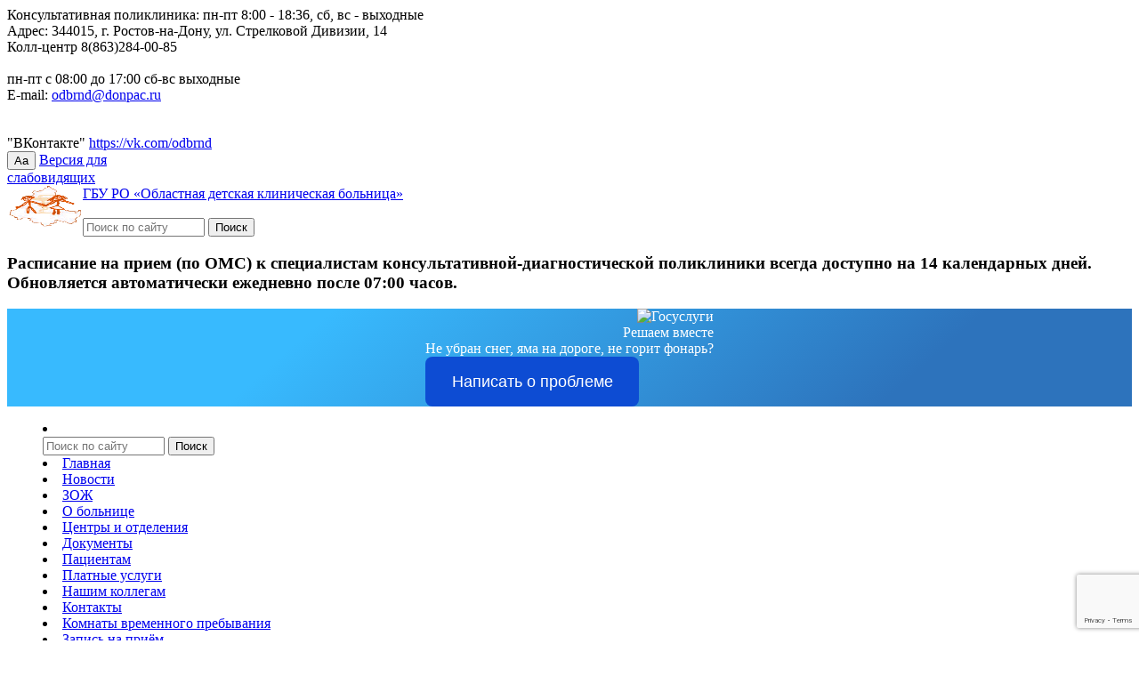

--- FILE ---
content_type: text/html; charset=UTF-8
request_url: http://odbro.ru/zapis-na-priyem/
body_size: 10856
content:
<!DOCTYPE html>
<html>
<head>
	<meta http-equiv="X-UA-Compatible" content="IE=edge" />
	<title>Запись на приём</title>
	
	<meta http-equiv="Content-Type" content="text/html; charset=UTF-8" />
<meta name="robots" content="index, follow" />
<link href="/bitrix/cache/css/s1/med_mibok_s1/template_0c19f3c862f7df7307593353bb7ad7d6/template_0c19f3c862f7df7307593353bb7ad7d6_v1.css?1749239861297175" type="text/css"  data-template-style="true" rel="stylesheet" />
<script type="text/javascript">if(!window.BX)window.BX={};if(!window.BX.message)window.BX.message=function(mess){if(typeof mess==='object'){for(let i in mess) {BX.message[i]=mess[i];} return true;}};</script>
<script type="text/javascript">(window.BX||top.BX).message({'JS_CORE_LOADING':'Загрузка...','JS_CORE_NO_DATA':'- Нет данных -','JS_CORE_WINDOW_CLOSE':'Закрыть','JS_CORE_WINDOW_EXPAND':'Развернуть','JS_CORE_WINDOW_NARROW':'Свернуть в окно','JS_CORE_WINDOW_SAVE':'Сохранить','JS_CORE_WINDOW_CANCEL':'Отменить','JS_CORE_WINDOW_CONTINUE':'Продолжить','JS_CORE_H':'ч','JS_CORE_M':'м','JS_CORE_S':'с','JSADM_AI_HIDE_EXTRA':'Скрыть лишние','JSADM_AI_ALL_NOTIF':'Показать все','JSADM_AUTH_REQ':'Требуется авторизация!','JS_CORE_WINDOW_AUTH':'Войти','JS_CORE_IMAGE_FULL':'Полный размер'});</script>

<script type="text/javascript" src="/bitrix/js/main/core/core.min.js?1692858326220181"></script>

<script>BX.setJSList(['/bitrix/js/main/core/core_ajax.js','/bitrix/js/main/core/core_promise.js','/bitrix/js/main/polyfill/promise/js/promise.js','/bitrix/js/main/loadext/loadext.js','/bitrix/js/main/loadext/extension.js','/bitrix/js/main/polyfill/promise/js/promise.js','/bitrix/js/main/polyfill/find/js/find.js','/bitrix/js/main/polyfill/includes/js/includes.js','/bitrix/js/main/polyfill/matches/js/matches.js','/bitrix/js/ui/polyfill/closest/js/closest.js','/bitrix/js/main/polyfill/fill/main.polyfill.fill.js','/bitrix/js/main/polyfill/find/js/find.js','/bitrix/js/main/polyfill/matches/js/matches.js','/bitrix/js/main/polyfill/core/dist/polyfill.bundle.js','/bitrix/js/main/core/core.js','/bitrix/js/main/polyfill/intersectionobserver/js/intersectionobserver.js','/bitrix/js/main/lazyload/dist/lazyload.bundle.js','/bitrix/js/main/polyfill/core/dist/polyfill.bundle.js','/bitrix/js/main/parambag/dist/parambag.bundle.js']);
</script>
<script type="text/javascript">(window.BX||top.BX).message({'LANGUAGE_ID':'ru','FORMAT_DATE':'DD.MM.YYYY','FORMAT_DATETIME':'DD.MM.YYYY HH:MI:SS','COOKIE_PREFIX':'BITRIX_SM','SERVER_TZ_OFFSET':'10800','UTF_MODE':'Y','SITE_ID':'s1','SITE_DIR':'/','USER_ID':'','SERVER_TIME':'1769457062','USER_TZ_OFFSET':'0','USER_TZ_AUTO':'Y','bitrix_sessid':'a5689cf4bc44099cada62e5261086c26'});</script>


<script type="text/javascript"  src="/bitrix/cache/js/s1/med_mibok_s1/kernel_main/kernel_main_v1.js?1749633375154482"></script>
<script type="text/javascript" src="/bitrix/js/ui/dexie/dist/dexie3.bundle.min.js?166600195488295"></script>
<script type="text/javascript" src="/bitrix/js/main/core/core_ls.min.js?15361314067365"></script>
<script type="text/javascript" src="/bitrix/js/main/core/core_frame_cache.min.js?169285832611210"></script>
<script type="text/javascript">BX.setJSList(['/bitrix/js/main/core/core_fx.js','/bitrix/js/main/pageobject/pageobject.js','/bitrix/js/main/core/core_window.js','/bitrix/js/main/session.js','/bitrix/js/main/date/main.date.js','/bitrix/js/main/core/core_date.js','/bitrix/js/main/utils.js','/bitrix/templates/med_mibok_s1/js/html5shiv.min.js','/bitrix/templates/.default/components/mibok/iblock.element.add/consent_footer_form1/mibok/iblock.element.add.form/.default/script.js','/bitrix/templates/med_mibok_s1/js/modernizr.js','/bitrix/templates/med_mibok_s1/js/jquery.min.js','/bitrix/templates/med_mibok_s1/js/flexibility.js','/bitrix/templates/med_mibok_s1/js/swiper.jquery.min.js','/bitrix/templates/med_mibok_s1/js/perfect-scrollbar.jquery.min.js','/bitrix/templates/med_mibok_s1/js/jquery.fancybox.js','/bitrix/templates/med_mibok_s1/js/tooltip/tooltipster.bundle.min.js','/bitrix/templates/med_mibok_s1/js/bootstrap.min.js','/bitrix/templates/med_mibok_s1/js/app.min.js']);</script>
<script type="text/javascript">BX.setCSSList(['/bitrix/templates/med_mibok_s1/css/styles.min.css','/bitrix/templates/med_mibok_s1/css/fonts.css','/bitrix/templates/med_mibok_s1/css/svg.css','/bitrix/templates/med_mibok_s1/css/tooltip/tooltipster.bundle.min.css','/bitrix/templates/med_mibok_s1/css/add.css','/bitrix/templates/.default/components/mibok/iblock.element.add/consent_footer_form1/mibok/iblock.element.add.form/.default/style.css','/bitrix/templates/med_mibok_s1/styles.css']);</script>
<link href='https://fonts.googleapis.com/css?family=Open+Sans:400,300,300italic,400italic,600,600italic,700,700italic,800,800italic&subset=latin,cyrillic-ext' rel='stylesheet' type='text/css'>
<link href='https://fonts.googleapis.com/css?family=Roboto:400,100,100italic,300,300italic,400italic,500,500italic,700,700italic,900,900italic&subset=latin,cyrillic-ext' rel='stylesheet' type='text/css'>
<script src='https://www.google.com/recaptcha/api.js?render=6Lfx42ApAAAAAJtlcQKB9YQjbtS3i7S3FKhebBX4'></script>



<script type="text/javascript"  src="/bitrix/cache/js/s1/med_mibok_s1/template_9dbf276b816fc33242e083578930e2e9/template_9dbf276b816fc33242e083578930e2e9_v1.js?1749239861346875"></script>
<script type="text/javascript">var _ba = _ba || []; _ba.push(["aid", "33492c8adb959a39f8fa726db8ade4d4"]); _ba.push(["host", "odbro.ru"]); (function() {var ba = document.createElement("script"); ba.type = "text/javascript"; ba.async = true;ba.src = (document.location.protocol == "https:" ? "https://" : "http://") + "bitrix.info/ba.js";var s = document.getElementsByTagName("script")[0];s.parentNode.insertBefore(ba, s);})();</script>


    
    <meta http-equiv="X-UA-Compatible" content="IE=edge,chrome=1">
    <meta name="viewport" content="width=device-width, initial-scale=1.0, maximum-scale=1.0, user-scalable=no">
    <link rel='icon' type='image/png' href='/favicon.ico'>


        
    <!--[if lt IE 9]>
            <![endif]-->
                                </head>
<body>
<div id="panel"></div>

<div id="wrapper">
    <header class="l-header">
        <div class="container">
            <div class="row">
                <div class="col-lg-12">
                    <div class="l-header-wrapper clearfix">
                        <div class="l-header-info">
                            <div class="l-header-info-time">
                                    <div>
	 Консультативная поликлиника: пн-пт 8:00 - 18:36, сб, вс - выходные<br>
</div>
<div>
	 Адрес: 344015, г. Ростов-на-Дону, ул. Стрелковой Дивизии, 14
</div>
<div>
	 Колл-центр 8(863)284-00-85&nbsp; &nbsp;
</div>
 <br>
 пн-пт с 08:00 до 17:00 сб-вс выходные <br>
<div>
	 E-mail: <a href="mailto:odbrnd@donpac.ru">odbrnd@donpac.ru</a>
</div>
<div>
	 &nbsp; <br>
</div>
 <br>                            </div>
                            <div class="l-header-info-tel l-header-info-email">
                                "ВКонтакте" <a href="https://vk.com/odbrnd">https://vk.com/odbrnd</a><br>                            </div>
                            <div class="l-header-info-tel">
                                                            </div>
                        </div>
                        <div class="l-header-version">
                            <button class="">Aa</button>
                            <span itemprop="Copy"><a href="?special_version=Y">Версия для <br>слабовидящих</a></span>
                        </div>
                    </div>
                </div>
            </div>
        </div>
    </header>

    <div class="l-menu">
        <div class="container">
            <div class="row">
                <div class="col-lg-12">
                    <div class="clearfix l-menu-wrapper">
                        <a href="/" class="l-menu-logo">
                            <div class="logo-img">
                            <img width="85" alt="Логотип компании" src="/include/img/logogif.gif" height="47" title="Логотип компании" align="left">                            </div>
                            <div class="logo-text">
                            <div class="l-menu-logo-text">ГБУ РО «Областная детская клиническая больница»</div><br>
                                                        </div>
                        </a>
                        <div class="pull-right search-phone">
                            <div class="header-search-block">
                                <form action="/search/index.php">
        <input type="text" name="q" value="" size="15" maxlength="50" placeholder="Поиск по сайту"/>
        <input name="s"  type="submit" value="Поиск" />
    <label class='icon-search'></label>
</form>                            </div>
                            <div class="header-phone-block hidden-xs hiddem-sm">
                                <div class="l-menu-phone-big">
                                                                    </div>
                                <div class="l-menu-phone-min">
                                     <h3>Расписание на прием (по ОМС) к специалистам консультативной-диагностической поликлиники всегда доступно на 14 календарных дней. Обновляется автоматически&nbsp;ежедневно после 07:00 часов.</h3>
<p style="text-align: right;">
	 <script src='https://pos.gosuslugi.ru/bin/script.min.js'></script>
</p>
<p style="text-align: right;">
</p>
<p style="text-align: right;">
</p>
<p style="text-align: right;">
</p>
<p style="text-align: right;">
</p>
<p style="text-align: right;">
	 <style>
#js-show-iframe-wrapper{position:relative;display:flex;align-items:center;justify-content:center;width:100%;min-width:293px;max-width:100%;background:linear-gradient(138.4deg,#38bafe 26.49%,#2d73bc 79.45%);color:#fff;cursor:pointer}#js-show-iframe-wrapper .pos-banner-fluid *{box-sizing:border-box}#js-show-iframe-wrapper .pos-banner-fluid .pos-banner-btn_2{display:block;width:240px;min-height:56px;font-size:18px;line-height:24px;cursor:pointer;background:#0d4cd3;color:#fff;border:none;border-radius:8px;outline:0}#js-show-iframe-wrapper .pos-banner-fluid .pos-banner-btn_2:hover{background:#1d5deb}#js-show-iframe-wrapper .pos-banner-fluid .pos-banner-btn_2:focus{background:#2a63ad}#js-show-iframe-wrapper .pos-banner-fluid .pos-banner-btn_2:active{background:#2a63ad}@-webkit-keyframes fadeInFromNone{0%{display:none;opacity:0}1%{display:block;opacity:0}100%{display:block;opacity:1}}@keyframes fadeInFromNone{0%{display:none;opacity:0}1%{display:block;opacity:0}100%{display:block;opacity:1}}@font-face{font-family:LatoWebLight;src:url(https://pos.gosuslugi.ru/bin/fonts/Lato/fonts/Lato-Light.woff2) format("woff2"),url(https://pos.gosuslugi.ru/bin/fonts/Lato/fonts/Lato-Light.woff) format("woff"),url(https://pos.gosuslugi.ru/bin/fonts/Lato/fonts/Lato-Light.ttf) format("truetype");font-style:normal;font-weight:400}@font-face{font-family:LatoWeb;src:url(https://pos.gosuslugi.ru/bin/fonts/Lato/fonts/Lato-Regular.woff2) format("woff2"),url(https://pos.gosuslugi.ru/bin/fonts/Lato/fonts/Lato-Regular.woff) format("woff"),url(https://pos.gosuslugi.ru/bin/fonts/Lato/fonts/Lato-Regular.ttf) format("truetype");font-style:normal;font-weight:400}@font-face{font-family:LatoWebBold;src:url(https://pos.gosuslugi.ru/bin/fonts/Lato/fonts/Lato-Bold.woff2) format("woff2"),url(https://pos.gosuslugi.ru/bin/fonts/Lato/fonts/Lato-Bold.woff) format("woff"),url(https://pos.gosuslugi.ru/bin/fonts/Lato/fonts/Lato-Bold.ttf) format("truetype");font-style:normal;font-weight:400}@font-face{font-family:RobotoWebLight;src:url(https://pos.gosuslugi.ru/bin/fonts/Roboto/Roboto-Light.woff2) format("woff2"),url(https://pos.gosuslugi.ru/bin/fonts/Roboto/Roboto-Light.woff) format("woff"),url(https://pos.gosuslugi.ru/bin/fonts/Roboto/Roboto-Light.ttf) format("truetype");font-style:normal;font-weight:400}@font-face{font-family:RobotoWebRegular;src:url(https://pos.gosuslugi.ru/bin/fonts/Roboto/Roboto-Regular.woff2) format("woff2"),url(https://pos.gosuslugi.ru/bin/fonts/Roboto/Roboto-Regular.woff) format("woff"),url(https://pos.gosuslugi.ru/bin/fonts/Roboto/Roboto-Regular.ttf) format("truetype");font-style:normal;font-weight:400}@font-face{font-family:RobotoWebBold;src:url(https://pos.gosuslugi.ru/bin/fonts/Roboto/Roboto-Bold.woff2) format("woff2"),url(https://pos.gosuslugi.ru/bin/fonts/Roboto/Roboto-Bold.woff) format("woff"),url(https://pos.gosuslugi.ru/bin/fonts/Roboto/Roboto-Bold.ttf) format("truetype");font-style:normal;font-weight:400}@font-face{font-family:ScadaWebRegular;src:url(https://pos.gosuslugi.ru/bin/fonts/Scada/Scada-Regular.woff2) format("woff2"),url(https://pos.gosuslugi.ru/bin/fonts/Scada/Scada-Regular.woff) format("woff"),url(https://pos.gosuslugi.ru/bin/fonts/Scada/Scada-Regular.ttf) format("truetype");font-style:normal;font-weight:400}@font-face{font-family:ScadaWebBold;src:url(https://pos.gosuslugi.ru/bin/fonts/Scada/Scada-Bold.woff2) format("woff2"),url(https://pos.gosuslugi.ru/bin/fonts/Scada/Scada-Bold.woff) format("woff"),url(https://pos.gosuslugi.ru/bin/fonts/Scada/Scada-Bold.ttf) format("truetype");font-style:normal;font-weight:400}@font-face{font-family:Geometria;src:url(https://pos.gosuslugi.ru/bin/fonts/Geometria/Geometria.eot);src:url(https://pos.gosuslugi.ru/bin/fonts/Geometria/Geometria.eot?#iefix) format("embedded-opentype"),url(https://pos.gosuslugi.ru/bin/fonts/Geometria/Geometria.woff) format("woff"),url(https://pos.gosuslugi.ru/bin/fonts/Geometria/Geometria.ttf) format("truetype");font-weight:400;font-style:normal}@font-face{font-family:Geometria-ExtraBold;src:url(https://pos.gosuslugi.ru/bin/fonts/Geometria/Geometria-ExtraBold.eot);src:url(https://pos.gosuslugi.ru/bin/fonts/Geometria/Geometria-ExtraBold.eot?#iefix) format("embedded-opentype"),url(https://pos.gosuslugi.ru/bin/fonts/Geometria/Geometria-ExtraBold.woff) format("woff"),url(https://pos.gosuslugi.ru/bin/fonts/Geometria/Geometria-ExtraBold.ttf) format("truetype");font-weight:800;font-style:normal}
</style>
</p>
<p style="text-align: right;">
</p>
<div id="js-show-iframe-wrapper" style="text-align: right;">
	<div class="pos-banner-fluid bf-16">
		<div class="bf-16__decor">
			<div class="bf-16__logo-wrap">
 <img src="https://pos.gosuslugi.ru/bin/banner-fluid/gosuslugi-logo-blue.svg" class="bf-16__logo" alt="Госуслуги">
				<div class="bf-16__slogan">
					 Решаем вместе
				</div>
			</div>
		</div>
		<div class="bf-16__content">
			<div class="bf-16__text">
				 Не убран снег, яма на дороге, не горит фонарь?<br>
			</div>
			<div class="bf-16__bottom-wrap">
				<div class="bf-16__btn-wrap">
					 <!-- pos-banner-btn_2 не удалять; другие классы не добавлять --> <button class="pos-banner-btn_2" type="button">Написать о проблеме</button>
				</div>
			</div>
		</div>
	</div>
</div>
<p style="text-align: right;">
	 <script>

(function(){
  "use strict";function ownKeys(e,t){var n=Object.keys(e);if(Object.getOwnPropertySymbols){var r=Object.getOwnPropertySymbols(e);if(t)r=r.filter(function(t){return Object.getOwnPropertyDescriptor(e,t).enumerable});n.push.apply(n,r)}return n}function _objectSpread(e){for(var t=1;t<arguments.length;t++){var n=null!=arguments[t]?arguments[t]:{};if(t%2)ownKeys(Object(n),true).forEach(function(t){_defineProperty(e,t,n[t])});else if(Object.getOwnPropertyDescriptors)Object.defineProperties(e,Object.getOwnPropertyDescriptors(n));else ownKeys(Object(n)).forEach(function(t){Object.defineProperty(e,t,Object.getOwnPropertyDescriptor(n,t))})}return e}function _defineProperty(e,t,n){if(t in e)Object.defineProperty(e,t,{value:n,enumerable:true,configurable:true,writable:true});else e[t]=n;return e}var POS_PREFIX_16="--pos-banner-fluid-16__",posOptionsInitialBanner16={background:"linear-gradient(#2d73bc 26.49%,#38bafe 79.45%)","grid-template-columns":"100%","grid-template-rows":"188px auto","max-width":"100%","text-font-size":"24px","text-margin":"0 0 24px 0","button-wrap-max-width":"100%","bg-url":"url('https://pos.gosuslugi.ru/bin/banner-fluid/6/banner-fluid-bg-6.svg')","bg-url-position":"center bottom","bg-size":"contain","content-padding":"24px","content-grid-row":"0","logo-width":"65px","logo-wrap-top":"16px","logo-wrap-right":"13px","slogan-font-size":"12px"},setStyles=function(e,t){var n=arguments.length>2&&void 0!==arguments[2]?arguments[2]:POS_PREFIX_16;Object.keys(e).forEach(function(r){t.style.setProperty(n+r,e[r])})},removeStyles=function(e,t){var n=arguments.length>2&&void 0!==arguments[2]?arguments[2]:POS_PREFIX_16;Object.keys(e).forEach(function(e){t.style.removeProperty(n+e)})};function changePosBannerOnResize(){var e=document.documentElement,t=_objectSpread({},posOptionsInitialBanner16),n=document.getElementById("js-show-iframe-wrapper"),r=n?n.offsetWidth:document.body.offsetWidth;if(r>340)t["grid-template-rows"]="236px auto",t["bg-url"]="url('https://pos.gosuslugi.ru/bin/banner-fluid/6/banner-fluid-bg-6-2.svg')",t["button-wrap-max-width"]="209px",t["content-padding"]="24px 32px",t["text-margin"]="0 0 24px 0";if(r>350)t["bg-url-position"]="center bottom calc(100% - 40px)";if(r>415)t["bg-url-position"]="center bottom";if(r>568)t.background="linear-gradient(90deg, #2d73bc 26.49%,#38bafe 79.45%)",t["grid-template-columns"]="1fr 292px",t["grid-template-rows"]="100%",t["content-grid-row"]="1",t["content-padding"]="32px 24px 24px",t["bg-url"]="url('https://pos.gosuslugi.ru/bin/banner-fluid/6/banner-fluid-bg-6.svg')";if(r>783)t["grid-template-columns"]="1fr 400px",t["text-font-size"]="32px",t["content-padding"]="32px 24px",t["bg-url"]="url('https://pos.gosuslugi.ru/bin/banner-fluid/6/banner-fluid-bg-6-2.svg')",t["bg-url-position"]="center bottom calc(100% - 25px)";if(r>820)t["grid-template-columns"]="1fr 420px",t["bg-url-position"]="center bottom";if(r>1098)t["bg-url"]="url('https://pos.gosuslugi.ru/bin/banner-fluid/6/banner-fluid-bg-6-3.svg')",t["grid-template-columns"]="1fr 557px",t["text-font-size"]="36px",t["content-padding"]="32px 32px 32px 50px",t["logo-width"]="78px",t["logo-wrap-top"]="20px",t["logo-wrap-right"]="17px",t["slogan-font-size"]="15px";if(r>1422)t["max-width"]="1422px",t["grid-template-columns"]="1fr 720px",t["content-padding"]="32px 48px 32px 160px",t.background="linear-gradient(90deg, #2d73bc 5.49%,#38bafe 59.45%, #f8efec 60%)";setStyles(t,e)}changePosBannerOnResize(),window.addEventListener("resize",changePosBannerOnResize),window.onunload=function(){var e=document.documentElement,t=_objectSpread({},posOptionsInitialBanner16);window.removeEventListener("resize",changePosBannerOnResize),removeStyles(t,e)};
})()
</script> <script>Widget("https://pos.gosuslugi.ru/form", 223794)</script>
</p>
<p style="text-align: left;">
</p>
<p style="text-align: left;">
</p>                                </div>
                            </div>
                        </div>
                        <div class="clearfix"></div>
                        
    <menu class="clearfix l-menu-block" id="menu">
        <li class="li-search">
            <div class="header-search-block">
                <form action="/search/index.php">
        <input type="text" name="q" value="" size="15" maxlength="50" placeholder="Поиск по сайту"/>
        <input name="s"  type="submit" value="Поиск" />
    <label class='icon-search'></label>
</form>                <div class="clearfix"></div>
            </div>
        </li>
                                    <li ><a href="/">Главная</a></li>
                                                <li ><a href="/news/">Новости</a></li>
                                                <li ><a href="/ZOZH">ЗОЖ</a></li>
                                                <li ><a href="/sveden/">О больнице</a></li>
                                                                                                                                                                                                                                                                                                                                                            <li ><a href="/sveden/departments/">Центры и отделения</a></li>
                                                                                                                                                                                                                                                                                                                                                            <li ><a href="/sveden/document/">Документы</a></li>
                                                                                        <li ><a href="/patients/">Пациентам</a></li>
                                                                                                                                                                                                                                                                                                                                                                                                                                                                                                                            <li ><a href="/sveden/departments/otdelenie-platnykh-uslug/">Платные услуги</a></li>
                                                                                                                                                    <li ><a href="/audit/">Нашим коллегам</a></li>
                                                <li ><a href="/contacts/">Контакты</a></li>
                                                <li ><a href="/news/26974/">Комнаты временного пребывания</a></li>
                                                <li  class="active" ><a href="/zapis-na-priyem/">Запись на приём</a></li>
                                                                                                                                                    <li ><a href="/80-let-pobedy">80 лет Победы</a></li>
                        </menu>
    <button class="l-menu-btn navbar-toggle toogle-menu collapsed" id="menu-btn">
        <span class="sr-only"></span>
        <span class="icon-bar"></span>
        <span class="icon-bar"></span>
        <span class="icon-bar"></span>
    </button>
                    </div>
                </div>
            </div>
        </div>
    </div>
 
        
        
    <div class="container">
        <div class="row">
                            <ol class="breadcrumb"><li><a href="/" title="Главная">Главная</a></li><li class="active">Запись на приём</li></ol>                        
                            <div class="col-lg-3 col-md-3 col-big-3">
                    
    <div class="c-header c-header-margin c-header-mobile-hidden">Подразделы</div>
    <div>
        <div class="tab tab-margin tab-xl-hidden">Подразделы</div>
        <ul class="tab-section">
                        <li ><a href="/zapis-na-priyem/zapis-gosuslugi.php">Инструкция по записи на прием через Госуслуги</a></li>
                        <li ><a href="/zapis-na-priyem/instruktsiya.php">Инструкция по записи на прием через здоровьедона.рф</a></li>
                        <li ><a href="/zapis-na-priyem/zapis.php">Запись на бесплатный прием тел. 8(863)284-00-85</a></li>
                        <li ><a href="/sveden/departments/otdelenie-platnykh-uslug/">Запись на платный приём тел. 8(863)300-80-39</a></li>
                        <li ><a href="/zapis-na-priyem/problems.php">Если возникли проблемы с записью</a></li>
                    </ul>
    </div>
                        </div>
                <div class="col-lg-9 col-md-9 col-wrapper">
                    <div class="row">
                                                    <div class="col-lg-8 col-md-8 col-sm-8 col-big-8">
                                                        <h1 class="c-header c-header-margin ">Запись на приём</h1>
                    <main class="c-article" id="main-article">
    <ul>
            <li><a href="/zapis-na-priyem/zapis-gosuslugi.php">Инструкция по записи на прием через Госуслуги</a></li>
            <li><a href="/zapis-na-priyem/instruktsiya.php">Инструкция по записи на прием через здоровьедона.рф</a></li>
            <li><a href="/zapis-na-priyem/zapis.php">Запись на бесплатный прием тел. 8(863)284-00-85</a></li>
            <li><a href="/sveden/departments/otdelenie-platnykh-uslug/">Запись на платный приём тел. 8(863)300-80-39</a></li>
            <li><a href="/zapis-na-priyem/problems.php">Если возникли проблемы с записью</a></li>
        </ul>		
<br>
<p style="text-align: center;">
 <img width="360" alt="Бот_MAX.png" src="/upload/medialibrary/0e8/wnk2pwlce1dte3pm55nyq53n95r7zvq4.png" height="492" title="Бот_MAX.png">
</p>
                </main>
                            </div>
                                            <div class="col-lg-4 col-md-4 col-sm-4 col-big-4">
                                                <div style="/*padding: 0px 45px;*/text-align:center;">
	 <iframe src="https://nok.minzdrav.gov.ru/MO/GetBanner/6242/1" border="0" scrolling="no" allowtransparency="true" width="300" height="110" style="border: 0;"></iframe><br>
 <br>
 <br>
</div>
 <br>                            <div class="c-header c-header-margin">полезные ссылки</div>
<aside class="s-links s-links-margin" id="links-sidebar">
    <div class="s-links-wrapper">
                <a href="https://bus.gov.ru/rate/400957" id="bx_3218110189_25416" target="_blank">
                                    <img src="/upload/resize_cache/iblock/322/217_250_1/afk1wb021ehmsjmm32k8afmd1f0mqquv.jpg" alt="Уважаемые пациенты! Помогите нам стать лучше!">
                                <span>Уважаемые пациенты! Помогите нам стать лучше!</span>
            </a>
                <a href="https://anketa.minzdrav.gov.ru/staticmojustank/6242#reviews" id="bx_3218110189_16611" target="_blank">
                                    <img src="/upload/resize_cache/iblock/724/217_250_1/gv52uili97t9ch4ouiwoyvltr3dszxbl.jpg" alt="Независимая оценка качества">
                                <span>Независимая оценка качества</span>
            </a>
                <a href="https://static-2.rosminzdrav.ru/system/attachments/attaches/000/045/731/original/%D0%9F%D0%B0%D0%BC%D1%8F%D1%82%D0%BA%D0%B0_%D0%B4%D0%BB%D1%8F_%D0%B3%D1%80%D0%B0%D0%B6%D0%B4%D0%B0%D0%BD_%D0%BE_%D0%B3%D0%B0%D1%80%D0%B0%D0%BD%D1%82%D0%B8%D1%8F%D1%85_%D0%B1%D0%B5%D1%81%D0%BF%D0%BB%D0%B0%D1%82%D0%BD%D0%BE%D0%B3%D0%BE_%D0%BE%D0%BA%D0%B0%D0%B7%D0%B0%D0%BD%D0%B8%D1%8F_%D0%BC%D0%B5%D0%B4%D0%B8%D1%86%D0%B8%D0%BD%D1%81%D0%BA%D0%BE%D0%B9_%D0%BF%D0%BE%D0%BC%D0%BE%D1%89%D0%B8.pdf?1562693046" id="bx_3218110189_3466" target="_blank">
                                    <img src="/upload/resize_cache/iblock/a9a/217_250_1/a9a1e68c325da293be0eac0dff8daea3.jpg" alt="Памятка для граждан о гарантиях бесплатного оказания медицинской помощи">
                                <span>Памятка для граждан о гарантиях бесплатного оказания медицинской помощи</span>
            </a>
                <a href="http://minzdrav.donland.ru/" id="bx_3218110189_1" target="_blank">
                                    <img src="/upload/resize_cache/iblock/f45/217_250_1/f45ae5124b405eaad5503af85b3148ef.jpg" alt="МИНИСТЕРСТВО ЗДРАВООХРАНЕНИЯ РОСТОВСКОЙ ОБЛАСТИ">
                                <span>МИНИСТЕРСТВО ЗДРАВООХРАНЕНИЯ РОСТОВСКОЙ ОБЛАСТИ</span>
            </a>
                <a href="http://rostov-tfoms.ru/" id="bx_3218110189_2" target="_blank">
                                    <img src="/upload/resize_cache/iblock/eed/217_250_1/eed3809965c6db52f0ef68150ce33287.jpg" alt="ТЕРРИТОРИАЛЬНЫЙ ФОНД ОБЯЗАТЕЛЬНОГО МЕДИЦИНСКОГО СТРАХОВАНИЯ РОСТОВСКОЙ ОБЛАСТИ">
                                <span>ТЕРРИТОРИАЛЬНЫЙ ФОНД ОБЯЗАТЕЛЬНОГО МЕДИЦИНСКОГО СТРАХОВАНИЯ РОСТОВСКОЙ ОБЛАСТИ</span>
            </a>
                <a href="http://61reg.roszdravnadzor.ru/" id="bx_3218110189_3" target="_blank">
                                    <img src="/upload/iblock/a07/a07f194ecc4fa1a928498b3ec60092c0.png" alt="Федеральная служба по надзору в сфере здравоохранения">
                                <span>Федеральная служба по надзору в сфере здравоохранения</span>
            </a>
                <a href="http://www.61.rospotrebnadzor.ru/" id="bx_3218110189_1693" target="_blank">
                                    <img src="/upload/resize_cache/iblock/e92/217_250_1/e923c8b0d62cf3d2c0f9475b1fba7fdd.jpg" alt="Управление Роспотребнадзора по Ростовской области">
                                <span>Управление Роспотребнадзора по Ростовской области</span>
            </a>
                <a href="https://onco-life.ru/diktant" id="bx_3218110189_14183" target="_blank">
                                    <img src="/upload/resize_cache/iblock/587/217_250_1/587ec290ce1a9d0344159fa555223f2e.png" alt="Примите участие во Всероссийском онкологическом диктанте онлайн!">
                                <span>Примите участие во Всероссийском онкологическом диктанте онлайн!</span>
            </a>
                <a href="http://takzdorovo.ru" id="bx_3218110189_26364" target="_blank">
                                    <img src="/upload/resize_cache/iblock/705/217_250_1/1fnqhpavdcd8nq6jn0l0z8939b6xxb3i.png" alt="Так Здорово">
                                <span>Так Здорово</span>
            </a>
            </div>
</aside>
 
                        </div>
                                    </div>
            </div>
                </div>
    </div>
        
    <footer class="l-footer">
        <div class="container">
            <div class="row">
    
                <div class="col-lg-offset-1 col-md-offset-0 col-sm-offset-0 col-lg-5 col-md-6 col-sm-5 l-footer-float">
                                            <div class="l-footer-title">
                            Напишите нам!                        </div>
                        <div id="comp_778cf5e7e1ae5ed8677130f7b23fafb2">

<div class="wrapper_consent_footer">

<form name="iblock_add" action="/zapis-na-priyem/" method="post" enctype="multipart/form-data" class="l-footer-form" id="footer"><input type="hidden" name="bxajaxid" id="bxajaxid_778cf5e7e1ae5ed8677130f7b23fafb2_8BACKi" value="778cf5e7e1ae5ed8677130f7b23fafb2" /><input type="hidden" name="AJAX_CALL" value="Y" /><script type="text/javascript">
function _processform_8BACKi(){
	if (BX('bxajaxid_778cf5e7e1ae5ed8677130f7b23fafb2_8BACKi'))
	{
		var obForm = BX('bxajaxid_778cf5e7e1ae5ed8677130f7b23fafb2_8BACKi').form;
		BX.bind(obForm, 'submit', function() {BX.ajax.submitComponentForm(this, 'comp_778cf5e7e1ae5ed8677130f7b23fafb2', true)});
	}
	BX.removeCustomEvent('onAjaxSuccess', _processform_8BACKi);
}
if (BX('bxajaxid_778cf5e7e1ae5ed8677130f7b23fafb2_8BACKi'))
	_processform_8BACKi();
else
	BX.addCustomEvent('onAjaxSuccess', _processform_8BACKi);
</script>
	<input type="hidden" name="sessid" id="sessid" value="a5689cf4bc44099cada62e5261086c26" />	    
                                                <label><input type="text" placeholder="Ф.И.О. (обязательно к заполнению)" name="PROPERTY[1][0]" value=""></label>
                                                                    <label><input type="email" placeholder="E-MAIL" name="PROPERTY[2][0]" value=""></label>
                                                    <input type="hidden" name="PROPERTY[NAME][0]" size="25" value="Веб-форма в подвале сайта" />
                                                        <label><textarea placeholder="ТЕКСТ ВАШЕГО СООБЩЕНИЯ" name="PROPERTY[PREVIEW_TEXT][0]"></textarea></label>
                        
	
	                                       <script>
                 grecaptcha.ready(function() {
                    grecaptcha.ready(function() {
                        grecaptcha.execute('6Lfx42ApAAAAAJtlcQKB9YQjbtS3i7S3FKhebBX4', {action: ''}).then(function(token) {
                            $('#footer').append('<textarea class="hidden" name="recaptcha_token">' + token + '</textarea>')
                        });
                    });
                });
                </script>
                
            
    				<div class="form-group">
						<input type="checkbox" class="checkbox" name="iblock_consent" id="iblock_consent" value="Y" checked><label for="iblock_consent" data-toggle="modal" data-target="#myModalConsent">Нажимая кнопку «Отправить сообщение», я даю свое согласие на обработку моих персональных данных, в соответствии с Федеральным законом от 27.07.2006 года №152-ФЗ «О персональных данных», на условиях и для целей, определенных в Согласии на обработку персональных данных</label>
		</div>
        <input type="submit" name="iblock_submit" class="btn btn-blue l-footer-submit" id="fire_footer" value="Отправить сообщение" />
</form>
</div>

	<div class="modal fade" id="myModalConsent" tabindex="-1" role="dialog" aria-labelledby="myModalLabel" aria-hidden="true">
	  <div class="modal-dialog">
		<div class="modal-content">
		  <div class="modal-header">
			
			<h4 class="modal-title" id="myModalLabel">Согласие на обработку персональных данных</h4>
		  </div>
		  <div class="modal-body mibok-consent-text">
			  Согласие на обработку персональных данных

Настоящим в соответствии с Федеральным законом № 152-ФЗ «О персональных данных» от 27.07.2006 года свободно, своей волей и в своем интересе выражаю свое безусловное согласие на обработку моих персональных данных ГБУ РО "Областная детская клиническая больница" (ОГРН: 1026104372557; ИНН: 6168001069; КПП: 616801001), зарегистрированным в соответствии с законодательством РФ по адресу: 
344015, г. Ростов-на-Дону, ул. 339-й Стрелковой Дивизии, 14 (далее по тексту - Оператор).
1. Согласие дается на обработку одной, нескольких или всех категорий персональных данных, не являющихся специальными или биометрическими, предоставляемых мною, которые могут включать:

- Ф.И.О. (обязательно к заполнению);
- E-MAIL.

2. Оператор может совершать следующие действия: сбор; запись; систематизация; накопление; хранение; уточнение (обновление, изменение); извлечение; использование; блокирование; удаление; уничтожение. 

3. Способы обработки: как с использованием средств автоматизации, так и без их использования.

4. Цель обработки: предоставление мне услуг/работ, включая, направление в мой адрес уведомлений, касающихся предоставляемых услуг/работ, подготовка и направление ответов на мои запросы, направление в мой адрес информации о мероприятиях/товарах/услугах/работах Оператора.

5. В связи с тем, что Оператор может осуществлять обработку моих персональных данных посредством программы для ЭВМ «1С-Битрикс24», я даю свое согласие Оператору  на осуществление соответствующего поручения ООО «1С-Битрикс», (ОГРН 5077746476209), зарегистрированному по адресу: 109544, г. Москва, б-р Энтузиастов, д. 2, эт.13, пом. 8-19.

6. Настоящее согласие действует до момента его отзыва путем направления соответствующего уведомления на электронный адрес odbrnd@donpac.ru или направления по адресу 344015, г. Ростов-на-Дону, ул. 339-й Стрелковой Дивизии, 14.

7. В случае отзыва мною согласия на обработку персональных данных Оператор вправе продолжить обработку персональных данных без моего согласия при наличии оснований, предусмотренных Федеральным законом №152-ФЗ «О персональных данных» от 27.07.2006 г.		  </div>
		  <div class="modal-footer">
			<button type="button" class="btn btn-blue mibok-consent-yes" data-dismiss="modal">Принимаю</button>
			<button type="button" class="btn btn-default mibok-consent-no"  data-dismiss="modal">Не принимаю</button>
		  </div>
		</div>
	  </div>
	</div>
</div>                                    </div>
    
                <div class="col-lg-6 col-md-6 col-sm-7 l-footer-float">
                    <div class="row">
                        
                        <div class="col-lg-6 col-md-6 col-sm-4 col-xs-12 col-lg-push-6 col-md-push-6 col-sm-push-8">
    
                            <div class="l-footer-title">
                                Помощь                            </div>
                            <div class="l-footer-block">
                                
    <ul>
            <li><a href="/">Главная</a></li>
            <li><a href="/search/map/">Карта сайта</a></li>
            <li><a href="/search/">Поиск по сайту</a></li>
            <li><a href="/?special_version=Y">Версия для слабовидящих</a></li>
            <li><a href="/privacy/">Политика конфиденциальности</a></li>
        </ul>		
                            </div>
    
                        </div>
                        
                        <div class="col-lg-6 col-md-6 col-sm-8 col-xs-12 col-lg-pull-6 col-md-pull-6 col-sm-pull-4 col-contacts">
    
                            <div class="l-footer-title">Контакты</div>
                            <div class="f-footer-block-sml">
                                <p>
	 Адрес: 344015, г. Ростов-на-Дону, ул. 339-й Стрелковой Дивизии, 14
</p>
<p>
	 Телефон: <br>
</p>
<p>
	 8 (863) 284-00-85&nbsp;- колл-центр,
</p>
<p>
	 8 (863) 306-60-12 - приёмная гл.&nbsp;врача
</p>
<p>
 <br>
</p>
<p>
	 E-mail: <a href="mailto:odbrnd@donpac.ru">odbrnd@donpac.ru</a>
</p>                            </div>
                            <div class="f-footer-block-sml footer-copyright">
                                <p>
	 © 2026 ГБУ РО «Областная детская клиническая больница». ВСЕ ПРАВА ЗАЩИЩЕНЫ.
</p>                            </div>
                            <div class="wrapper-social">
                                <!--<a href="#" class="icon-social-vk"></a> <a href="#" class="icon-social-ok"></a> <a href="#" class="icon-social-fb"></a> <a href="#" class="icon-social-tw"></a> <a href="#" class="icon-social-yt"></a> <a href="#" class="icon-social-inst"></a> <a href="#" class="icon-social-gplus"></a>-->                            </div>
    
                        </div>
    
                        
                        
                        <div class='mibok-informer-counter col-lg-6 col-md-6 col-sm-12 col-xs-12 pull-right'>
                                                    </div>
                    </div>
    
                </div>
            </div>
        </div>
    </footer>
    <div class="footer-create-info">
        <div class="container">
            <div class="row">
                <div class="col-xs-12">
                    <p>Работает на: <a href='http://med.mibok.ru' target='_blank'>Мибок: Универсальный сайт медицинских услуг</a></p>                </div>
            </div>
        </div>
    </div>
</div>
	

</body>
</html>

--- FILE ---
content_type: text/html; charset=utf-8
request_url: https://www.google.com/recaptcha/api2/anchor?ar=1&k=6Lfx42ApAAAAAJtlcQKB9YQjbtS3i7S3FKhebBX4&co=aHR0cDovL29kYnJvLnJ1Ojgw&hl=en&v=PoyoqOPhxBO7pBk68S4YbpHZ&size=invisible&anchor-ms=20000&execute-ms=30000&cb=ucmyjmgytau2
body_size: 48778
content:
<!DOCTYPE HTML><html dir="ltr" lang="en"><head><meta http-equiv="Content-Type" content="text/html; charset=UTF-8">
<meta http-equiv="X-UA-Compatible" content="IE=edge">
<title>reCAPTCHA</title>
<style type="text/css">
/* cyrillic-ext */
@font-face {
  font-family: 'Roboto';
  font-style: normal;
  font-weight: 400;
  font-stretch: 100%;
  src: url(//fonts.gstatic.com/s/roboto/v48/KFO7CnqEu92Fr1ME7kSn66aGLdTylUAMa3GUBHMdazTgWw.woff2) format('woff2');
  unicode-range: U+0460-052F, U+1C80-1C8A, U+20B4, U+2DE0-2DFF, U+A640-A69F, U+FE2E-FE2F;
}
/* cyrillic */
@font-face {
  font-family: 'Roboto';
  font-style: normal;
  font-weight: 400;
  font-stretch: 100%;
  src: url(//fonts.gstatic.com/s/roboto/v48/KFO7CnqEu92Fr1ME7kSn66aGLdTylUAMa3iUBHMdazTgWw.woff2) format('woff2');
  unicode-range: U+0301, U+0400-045F, U+0490-0491, U+04B0-04B1, U+2116;
}
/* greek-ext */
@font-face {
  font-family: 'Roboto';
  font-style: normal;
  font-weight: 400;
  font-stretch: 100%;
  src: url(//fonts.gstatic.com/s/roboto/v48/KFO7CnqEu92Fr1ME7kSn66aGLdTylUAMa3CUBHMdazTgWw.woff2) format('woff2');
  unicode-range: U+1F00-1FFF;
}
/* greek */
@font-face {
  font-family: 'Roboto';
  font-style: normal;
  font-weight: 400;
  font-stretch: 100%;
  src: url(//fonts.gstatic.com/s/roboto/v48/KFO7CnqEu92Fr1ME7kSn66aGLdTylUAMa3-UBHMdazTgWw.woff2) format('woff2');
  unicode-range: U+0370-0377, U+037A-037F, U+0384-038A, U+038C, U+038E-03A1, U+03A3-03FF;
}
/* math */
@font-face {
  font-family: 'Roboto';
  font-style: normal;
  font-weight: 400;
  font-stretch: 100%;
  src: url(//fonts.gstatic.com/s/roboto/v48/KFO7CnqEu92Fr1ME7kSn66aGLdTylUAMawCUBHMdazTgWw.woff2) format('woff2');
  unicode-range: U+0302-0303, U+0305, U+0307-0308, U+0310, U+0312, U+0315, U+031A, U+0326-0327, U+032C, U+032F-0330, U+0332-0333, U+0338, U+033A, U+0346, U+034D, U+0391-03A1, U+03A3-03A9, U+03B1-03C9, U+03D1, U+03D5-03D6, U+03F0-03F1, U+03F4-03F5, U+2016-2017, U+2034-2038, U+203C, U+2040, U+2043, U+2047, U+2050, U+2057, U+205F, U+2070-2071, U+2074-208E, U+2090-209C, U+20D0-20DC, U+20E1, U+20E5-20EF, U+2100-2112, U+2114-2115, U+2117-2121, U+2123-214F, U+2190, U+2192, U+2194-21AE, U+21B0-21E5, U+21F1-21F2, U+21F4-2211, U+2213-2214, U+2216-22FF, U+2308-230B, U+2310, U+2319, U+231C-2321, U+2336-237A, U+237C, U+2395, U+239B-23B7, U+23D0, U+23DC-23E1, U+2474-2475, U+25AF, U+25B3, U+25B7, U+25BD, U+25C1, U+25CA, U+25CC, U+25FB, U+266D-266F, U+27C0-27FF, U+2900-2AFF, U+2B0E-2B11, U+2B30-2B4C, U+2BFE, U+3030, U+FF5B, U+FF5D, U+1D400-1D7FF, U+1EE00-1EEFF;
}
/* symbols */
@font-face {
  font-family: 'Roboto';
  font-style: normal;
  font-weight: 400;
  font-stretch: 100%;
  src: url(//fonts.gstatic.com/s/roboto/v48/KFO7CnqEu92Fr1ME7kSn66aGLdTylUAMaxKUBHMdazTgWw.woff2) format('woff2');
  unicode-range: U+0001-000C, U+000E-001F, U+007F-009F, U+20DD-20E0, U+20E2-20E4, U+2150-218F, U+2190, U+2192, U+2194-2199, U+21AF, U+21E6-21F0, U+21F3, U+2218-2219, U+2299, U+22C4-22C6, U+2300-243F, U+2440-244A, U+2460-24FF, U+25A0-27BF, U+2800-28FF, U+2921-2922, U+2981, U+29BF, U+29EB, U+2B00-2BFF, U+4DC0-4DFF, U+FFF9-FFFB, U+10140-1018E, U+10190-1019C, U+101A0, U+101D0-101FD, U+102E0-102FB, U+10E60-10E7E, U+1D2C0-1D2D3, U+1D2E0-1D37F, U+1F000-1F0FF, U+1F100-1F1AD, U+1F1E6-1F1FF, U+1F30D-1F30F, U+1F315, U+1F31C, U+1F31E, U+1F320-1F32C, U+1F336, U+1F378, U+1F37D, U+1F382, U+1F393-1F39F, U+1F3A7-1F3A8, U+1F3AC-1F3AF, U+1F3C2, U+1F3C4-1F3C6, U+1F3CA-1F3CE, U+1F3D4-1F3E0, U+1F3ED, U+1F3F1-1F3F3, U+1F3F5-1F3F7, U+1F408, U+1F415, U+1F41F, U+1F426, U+1F43F, U+1F441-1F442, U+1F444, U+1F446-1F449, U+1F44C-1F44E, U+1F453, U+1F46A, U+1F47D, U+1F4A3, U+1F4B0, U+1F4B3, U+1F4B9, U+1F4BB, U+1F4BF, U+1F4C8-1F4CB, U+1F4D6, U+1F4DA, U+1F4DF, U+1F4E3-1F4E6, U+1F4EA-1F4ED, U+1F4F7, U+1F4F9-1F4FB, U+1F4FD-1F4FE, U+1F503, U+1F507-1F50B, U+1F50D, U+1F512-1F513, U+1F53E-1F54A, U+1F54F-1F5FA, U+1F610, U+1F650-1F67F, U+1F687, U+1F68D, U+1F691, U+1F694, U+1F698, U+1F6AD, U+1F6B2, U+1F6B9-1F6BA, U+1F6BC, U+1F6C6-1F6CF, U+1F6D3-1F6D7, U+1F6E0-1F6EA, U+1F6F0-1F6F3, U+1F6F7-1F6FC, U+1F700-1F7FF, U+1F800-1F80B, U+1F810-1F847, U+1F850-1F859, U+1F860-1F887, U+1F890-1F8AD, U+1F8B0-1F8BB, U+1F8C0-1F8C1, U+1F900-1F90B, U+1F93B, U+1F946, U+1F984, U+1F996, U+1F9E9, U+1FA00-1FA6F, U+1FA70-1FA7C, U+1FA80-1FA89, U+1FA8F-1FAC6, U+1FACE-1FADC, U+1FADF-1FAE9, U+1FAF0-1FAF8, U+1FB00-1FBFF;
}
/* vietnamese */
@font-face {
  font-family: 'Roboto';
  font-style: normal;
  font-weight: 400;
  font-stretch: 100%;
  src: url(//fonts.gstatic.com/s/roboto/v48/KFO7CnqEu92Fr1ME7kSn66aGLdTylUAMa3OUBHMdazTgWw.woff2) format('woff2');
  unicode-range: U+0102-0103, U+0110-0111, U+0128-0129, U+0168-0169, U+01A0-01A1, U+01AF-01B0, U+0300-0301, U+0303-0304, U+0308-0309, U+0323, U+0329, U+1EA0-1EF9, U+20AB;
}
/* latin-ext */
@font-face {
  font-family: 'Roboto';
  font-style: normal;
  font-weight: 400;
  font-stretch: 100%;
  src: url(//fonts.gstatic.com/s/roboto/v48/KFO7CnqEu92Fr1ME7kSn66aGLdTylUAMa3KUBHMdazTgWw.woff2) format('woff2');
  unicode-range: U+0100-02BA, U+02BD-02C5, U+02C7-02CC, U+02CE-02D7, U+02DD-02FF, U+0304, U+0308, U+0329, U+1D00-1DBF, U+1E00-1E9F, U+1EF2-1EFF, U+2020, U+20A0-20AB, U+20AD-20C0, U+2113, U+2C60-2C7F, U+A720-A7FF;
}
/* latin */
@font-face {
  font-family: 'Roboto';
  font-style: normal;
  font-weight: 400;
  font-stretch: 100%;
  src: url(//fonts.gstatic.com/s/roboto/v48/KFO7CnqEu92Fr1ME7kSn66aGLdTylUAMa3yUBHMdazQ.woff2) format('woff2');
  unicode-range: U+0000-00FF, U+0131, U+0152-0153, U+02BB-02BC, U+02C6, U+02DA, U+02DC, U+0304, U+0308, U+0329, U+2000-206F, U+20AC, U+2122, U+2191, U+2193, U+2212, U+2215, U+FEFF, U+FFFD;
}
/* cyrillic-ext */
@font-face {
  font-family: 'Roboto';
  font-style: normal;
  font-weight: 500;
  font-stretch: 100%;
  src: url(//fonts.gstatic.com/s/roboto/v48/KFO7CnqEu92Fr1ME7kSn66aGLdTylUAMa3GUBHMdazTgWw.woff2) format('woff2');
  unicode-range: U+0460-052F, U+1C80-1C8A, U+20B4, U+2DE0-2DFF, U+A640-A69F, U+FE2E-FE2F;
}
/* cyrillic */
@font-face {
  font-family: 'Roboto';
  font-style: normal;
  font-weight: 500;
  font-stretch: 100%;
  src: url(//fonts.gstatic.com/s/roboto/v48/KFO7CnqEu92Fr1ME7kSn66aGLdTylUAMa3iUBHMdazTgWw.woff2) format('woff2');
  unicode-range: U+0301, U+0400-045F, U+0490-0491, U+04B0-04B1, U+2116;
}
/* greek-ext */
@font-face {
  font-family: 'Roboto';
  font-style: normal;
  font-weight: 500;
  font-stretch: 100%;
  src: url(//fonts.gstatic.com/s/roboto/v48/KFO7CnqEu92Fr1ME7kSn66aGLdTylUAMa3CUBHMdazTgWw.woff2) format('woff2');
  unicode-range: U+1F00-1FFF;
}
/* greek */
@font-face {
  font-family: 'Roboto';
  font-style: normal;
  font-weight: 500;
  font-stretch: 100%;
  src: url(//fonts.gstatic.com/s/roboto/v48/KFO7CnqEu92Fr1ME7kSn66aGLdTylUAMa3-UBHMdazTgWw.woff2) format('woff2');
  unicode-range: U+0370-0377, U+037A-037F, U+0384-038A, U+038C, U+038E-03A1, U+03A3-03FF;
}
/* math */
@font-face {
  font-family: 'Roboto';
  font-style: normal;
  font-weight: 500;
  font-stretch: 100%;
  src: url(//fonts.gstatic.com/s/roboto/v48/KFO7CnqEu92Fr1ME7kSn66aGLdTylUAMawCUBHMdazTgWw.woff2) format('woff2');
  unicode-range: U+0302-0303, U+0305, U+0307-0308, U+0310, U+0312, U+0315, U+031A, U+0326-0327, U+032C, U+032F-0330, U+0332-0333, U+0338, U+033A, U+0346, U+034D, U+0391-03A1, U+03A3-03A9, U+03B1-03C9, U+03D1, U+03D5-03D6, U+03F0-03F1, U+03F4-03F5, U+2016-2017, U+2034-2038, U+203C, U+2040, U+2043, U+2047, U+2050, U+2057, U+205F, U+2070-2071, U+2074-208E, U+2090-209C, U+20D0-20DC, U+20E1, U+20E5-20EF, U+2100-2112, U+2114-2115, U+2117-2121, U+2123-214F, U+2190, U+2192, U+2194-21AE, U+21B0-21E5, U+21F1-21F2, U+21F4-2211, U+2213-2214, U+2216-22FF, U+2308-230B, U+2310, U+2319, U+231C-2321, U+2336-237A, U+237C, U+2395, U+239B-23B7, U+23D0, U+23DC-23E1, U+2474-2475, U+25AF, U+25B3, U+25B7, U+25BD, U+25C1, U+25CA, U+25CC, U+25FB, U+266D-266F, U+27C0-27FF, U+2900-2AFF, U+2B0E-2B11, U+2B30-2B4C, U+2BFE, U+3030, U+FF5B, U+FF5D, U+1D400-1D7FF, U+1EE00-1EEFF;
}
/* symbols */
@font-face {
  font-family: 'Roboto';
  font-style: normal;
  font-weight: 500;
  font-stretch: 100%;
  src: url(//fonts.gstatic.com/s/roboto/v48/KFO7CnqEu92Fr1ME7kSn66aGLdTylUAMaxKUBHMdazTgWw.woff2) format('woff2');
  unicode-range: U+0001-000C, U+000E-001F, U+007F-009F, U+20DD-20E0, U+20E2-20E4, U+2150-218F, U+2190, U+2192, U+2194-2199, U+21AF, U+21E6-21F0, U+21F3, U+2218-2219, U+2299, U+22C4-22C6, U+2300-243F, U+2440-244A, U+2460-24FF, U+25A0-27BF, U+2800-28FF, U+2921-2922, U+2981, U+29BF, U+29EB, U+2B00-2BFF, U+4DC0-4DFF, U+FFF9-FFFB, U+10140-1018E, U+10190-1019C, U+101A0, U+101D0-101FD, U+102E0-102FB, U+10E60-10E7E, U+1D2C0-1D2D3, U+1D2E0-1D37F, U+1F000-1F0FF, U+1F100-1F1AD, U+1F1E6-1F1FF, U+1F30D-1F30F, U+1F315, U+1F31C, U+1F31E, U+1F320-1F32C, U+1F336, U+1F378, U+1F37D, U+1F382, U+1F393-1F39F, U+1F3A7-1F3A8, U+1F3AC-1F3AF, U+1F3C2, U+1F3C4-1F3C6, U+1F3CA-1F3CE, U+1F3D4-1F3E0, U+1F3ED, U+1F3F1-1F3F3, U+1F3F5-1F3F7, U+1F408, U+1F415, U+1F41F, U+1F426, U+1F43F, U+1F441-1F442, U+1F444, U+1F446-1F449, U+1F44C-1F44E, U+1F453, U+1F46A, U+1F47D, U+1F4A3, U+1F4B0, U+1F4B3, U+1F4B9, U+1F4BB, U+1F4BF, U+1F4C8-1F4CB, U+1F4D6, U+1F4DA, U+1F4DF, U+1F4E3-1F4E6, U+1F4EA-1F4ED, U+1F4F7, U+1F4F9-1F4FB, U+1F4FD-1F4FE, U+1F503, U+1F507-1F50B, U+1F50D, U+1F512-1F513, U+1F53E-1F54A, U+1F54F-1F5FA, U+1F610, U+1F650-1F67F, U+1F687, U+1F68D, U+1F691, U+1F694, U+1F698, U+1F6AD, U+1F6B2, U+1F6B9-1F6BA, U+1F6BC, U+1F6C6-1F6CF, U+1F6D3-1F6D7, U+1F6E0-1F6EA, U+1F6F0-1F6F3, U+1F6F7-1F6FC, U+1F700-1F7FF, U+1F800-1F80B, U+1F810-1F847, U+1F850-1F859, U+1F860-1F887, U+1F890-1F8AD, U+1F8B0-1F8BB, U+1F8C0-1F8C1, U+1F900-1F90B, U+1F93B, U+1F946, U+1F984, U+1F996, U+1F9E9, U+1FA00-1FA6F, U+1FA70-1FA7C, U+1FA80-1FA89, U+1FA8F-1FAC6, U+1FACE-1FADC, U+1FADF-1FAE9, U+1FAF0-1FAF8, U+1FB00-1FBFF;
}
/* vietnamese */
@font-face {
  font-family: 'Roboto';
  font-style: normal;
  font-weight: 500;
  font-stretch: 100%;
  src: url(//fonts.gstatic.com/s/roboto/v48/KFO7CnqEu92Fr1ME7kSn66aGLdTylUAMa3OUBHMdazTgWw.woff2) format('woff2');
  unicode-range: U+0102-0103, U+0110-0111, U+0128-0129, U+0168-0169, U+01A0-01A1, U+01AF-01B0, U+0300-0301, U+0303-0304, U+0308-0309, U+0323, U+0329, U+1EA0-1EF9, U+20AB;
}
/* latin-ext */
@font-face {
  font-family: 'Roboto';
  font-style: normal;
  font-weight: 500;
  font-stretch: 100%;
  src: url(//fonts.gstatic.com/s/roboto/v48/KFO7CnqEu92Fr1ME7kSn66aGLdTylUAMa3KUBHMdazTgWw.woff2) format('woff2');
  unicode-range: U+0100-02BA, U+02BD-02C5, U+02C7-02CC, U+02CE-02D7, U+02DD-02FF, U+0304, U+0308, U+0329, U+1D00-1DBF, U+1E00-1E9F, U+1EF2-1EFF, U+2020, U+20A0-20AB, U+20AD-20C0, U+2113, U+2C60-2C7F, U+A720-A7FF;
}
/* latin */
@font-face {
  font-family: 'Roboto';
  font-style: normal;
  font-weight: 500;
  font-stretch: 100%;
  src: url(//fonts.gstatic.com/s/roboto/v48/KFO7CnqEu92Fr1ME7kSn66aGLdTylUAMa3yUBHMdazQ.woff2) format('woff2');
  unicode-range: U+0000-00FF, U+0131, U+0152-0153, U+02BB-02BC, U+02C6, U+02DA, U+02DC, U+0304, U+0308, U+0329, U+2000-206F, U+20AC, U+2122, U+2191, U+2193, U+2212, U+2215, U+FEFF, U+FFFD;
}
/* cyrillic-ext */
@font-face {
  font-family: 'Roboto';
  font-style: normal;
  font-weight: 900;
  font-stretch: 100%;
  src: url(//fonts.gstatic.com/s/roboto/v48/KFO7CnqEu92Fr1ME7kSn66aGLdTylUAMa3GUBHMdazTgWw.woff2) format('woff2');
  unicode-range: U+0460-052F, U+1C80-1C8A, U+20B4, U+2DE0-2DFF, U+A640-A69F, U+FE2E-FE2F;
}
/* cyrillic */
@font-face {
  font-family: 'Roboto';
  font-style: normal;
  font-weight: 900;
  font-stretch: 100%;
  src: url(//fonts.gstatic.com/s/roboto/v48/KFO7CnqEu92Fr1ME7kSn66aGLdTylUAMa3iUBHMdazTgWw.woff2) format('woff2');
  unicode-range: U+0301, U+0400-045F, U+0490-0491, U+04B0-04B1, U+2116;
}
/* greek-ext */
@font-face {
  font-family: 'Roboto';
  font-style: normal;
  font-weight: 900;
  font-stretch: 100%;
  src: url(//fonts.gstatic.com/s/roboto/v48/KFO7CnqEu92Fr1ME7kSn66aGLdTylUAMa3CUBHMdazTgWw.woff2) format('woff2');
  unicode-range: U+1F00-1FFF;
}
/* greek */
@font-face {
  font-family: 'Roboto';
  font-style: normal;
  font-weight: 900;
  font-stretch: 100%;
  src: url(//fonts.gstatic.com/s/roboto/v48/KFO7CnqEu92Fr1ME7kSn66aGLdTylUAMa3-UBHMdazTgWw.woff2) format('woff2');
  unicode-range: U+0370-0377, U+037A-037F, U+0384-038A, U+038C, U+038E-03A1, U+03A3-03FF;
}
/* math */
@font-face {
  font-family: 'Roboto';
  font-style: normal;
  font-weight: 900;
  font-stretch: 100%;
  src: url(//fonts.gstatic.com/s/roboto/v48/KFO7CnqEu92Fr1ME7kSn66aGLdTylUAMawCUBHMdazTgWw.woff2) format('woff2');
  unicode-range: U+0302-0303, U+0305, U+0307-0308, U+0310, U+0312, U+0315, U+031A, U+0326-0327, U+032C, U+032F-0330, U+0332-0333, U+0338, U+033A, U+0346, U+034D, U+0391-03A1, U+03A3-03A9, U+03B1-03C9, U+03D1, U+03D5-03D6, U+03F0-03F1, U+03F4-03F5, U+2016-2017, U+2034-2038, U+203C, U+2040, U+2043, U+2047, U+2050, U+2057, U+205F, U+2070-2071, U+2074-208E, U+2090-209C, U+20D0-20DC, U+20E1, U+20E5-20EF, U+2100-2112, U+2114-2115, U+2117-2121, U+2123-214F, U+2190, U+2192, U+2194-21AE, U+21B0-21E5, U+21F1-21F2, U+21F4-2211, U+2213-2214, U+2216-22FF, U+2308-230B, U+2310, U+2319, U+231C-2321, U+2336-237A, U+237C, U+2395, U+239B-23B7, U+23D0, U+23DC-23E1, U+2474-2475, U+25AF, U+25B3, U+25B7, U+25BD, U+25C1, U+25CA, U+25CC, U+25FB, U+266D-266F, U+27C0-27FF, U+2900-2AFF, U+2B0E-2B11, U+2B30-2B4C, U+2BFE, U+3030, U+FF5B, U+FF5D, U+1D400-1D7FF, U+1EE00-1EEFF;
}
/* symbols */
@font-face {
  font-family: 'Roboto';
  font-style: normal;
  font-weight: 900;
  font-stretch: 100%;
  src: url(//fonts.gstatic.com/s/roboto/v48/KFO7CnqEu92Fr1ME7kSn66aGLdTylUAMaxKUBHMdazTgWw.woff2) format('woff2');
  unicode-range: U+0001-000C, U+000E-001F, U+007F-009F, U+20DD-20E0, U+20E2-20E4, U+2150-218F, U+2190, U+2192, U+2194-2199, U+21AF, U+21E6-21F0, U+21F3, U+2218-2219, U+2299, U+22C4-22C6, U+2300-243F, U+2440-244A, U+2460-24FF, U+25A0-27BF, U+2800-28FF, U+2921-2922, U+2981, U+29BF, U+29EB, U+2B00-2BFF, U+4DC0-4DFF, U+FFF9-FFFB, U+10140-1018E, U+10190-1019C, U+101A0, U+101D0-101FD, U+102E0-102FB, U+10E60-10E7E, U+1D2C0-1D2D3, U+1D2E0-1D37F, U+1F000-1F0FF, U+1F100-1F1AD, U+1F1E6-1F1FF, U+1F30D-1F30F, U+1F315, U+1F31C, U+1F31E, U+1F320-1F32C, U+1F336, U+1F378, U+1F37D, U+1F382, U+1F393-1F39F, U+1F3A7-1F3A8, U+1F3AC-1F3AF, U+1F3C2, U+1F3C4-1F3C6, U+1F3CA-1F3CE, U+1F3D4-1F3E0, U+1F3ED, U+1F3F1-1F3F3, U+1F3F5-1F3F7, U+1F408, U+1F415, U+1F41F, U+1F426, U+1F43F, U+1F441-1F442, U+1F444, U+1F446-1F449, U+1F44C-1F44E, U+1F453, U+1F46A, U+1F47D, U+1F4A3, U+1F4B0, U+1F4B3, U+1F4B9, U+1F4BB, U+1F4BF, U+1F4C8-1F4CB, U+1F4D6, U+1F4DA, U+1F4DF, U+1F4E3-1F4E6, U+1F4EA-1F4ED, U+1F4F7, U+1F4F9-1F4FB, U+1F4FD-1F4FE, U+1F503, U+1F507-1F50B, U+1F50D, U+1F512-1F513, U+1F53E-1F54A, U+1F54F-1F5FA, U+1F610, U+1F650-1F67F, U+1F687, U+1F68D, U+1F691, U+1F694, U+1F698, U+1F6AD, U+1F6B2, U+1F6B9-1F6BA, U+1F6BC, U+1F6C6-1F6CF, U+1F6D3-1F6D7, U+1F6E0-1F6EA, U+1F6F0-1F6F3, U+1F6F7-1F6FC, U+1F700-1F7FF, U+1F800-1F80B, U+1F810-1F847, U+1F850-1F859, U+1F860-1F887, U+1F890-1F8AD, U+1F8B0-1F8BB, U+1F8C0-1F8C1, U+1F900-1F90B, U+1F93B, U+1F946, U+1F984, U+1F996, U+1F9E9, U+1FA00-1FA6F, U+1FA70-1FA7C, U+1FA80-1FA89, U+1FA8F-1FAC6, U+1FACE-1FADC, U+1FADF-1FAE9, U+1FAF0-1FAF8, U+1FB00-1FBFF;
}
/* vietnamese */
@font-face {
  font-family: 'Roboto';
  font-style: normal;
  font-weight: 900;
  font-stretch: 100%;
  src: url(//fonts.gstatic.com/s/roboto/v48/KFO7CnqEu92Fr1ME7kSn66aGLdTylUAMa3OUBHMdazTgWw.woff2) format('woff2');
  unicode-range: U+0102-0103, U+0110-0111, U+0128-0129, U+0168-0169, U+01A0-01A1, U+01AF-01B0, U+0300-0301, U+0303-0304, U+0308-0309, U+0323, U+0329, U+1EA0-1EF9, U+20AB;
}
/* latin-ext */
@font-face {
  font-family: 'Roboto';
  font-style: normal;
  font-weight: 900;
  font-stretch: 100%;
  src: url(//fonts.gstatic.com/s/roboto/v48/KFO7CnqEu92Fr1ME7kSn66aGLdTylUAMa3KUBHMdazTgWw.woff2) format('woff2');
  unicode-range: U+0100-02BA, U+02BD-02C5, U+02C7-02CC, U+02CE-02D7, U+02DD-02FF, U+0304, U+0308, U+0329, U+1D00-1DBF, U+1E00-1E9F, U+1EF2-1EFF, U+2020, U+20A0-20AB, U+20AD-20C0, U+2113, U+2C60-2C7F, U+A720-A7FF;
}
/* latin */
@font-face {
  font-family: 'Roboto';
  font-style: normal;
  font-weight: 900;
  font-stretch: 100%;
  src: url(//fonts.gstatic.com/s/roboto/v48/KFO7CnqEu92Fr1ME7kSn66aGLdTylUAMa3yUBHMdazQ.woff2) format('woff2');
  unicode-range: U+0000-00FF, U+0131, U+0152-0153, U+02BB-02BC, U+02C6, U+02DA, U+02DC, U+0304, U+0308, U+0329, U+2000-206F, U+20AC, U+2122, U+2191, U+2193, U+2212, U+2215, U+FEFF, U+FFFD;
}

</style>
<link rel="stylesheet" type="text/css" href="https://www.gstatic.com/recaptcha/releases/PoyoqOPhxBO7pBk68S4YbpHZ/styles__ltr.css">
<script nonce="IT_lY2dj_lac9VwPIl1igQ" type="text/javascript">window['__recaptcha_api'] = 'https://www.google.com/recaptcha/api2/';</script>
<script type="text/javascript" src="https://www.gstatic.com/recaptcha/releases/PoyoqOPhxBO7pBk68S4YbpHZ/recaptcha__en.js" nonce="IT_lY2dj_lac9VwPIl1igQ">
      
    </script></head>
<body><div id="rc-anchor-alert" class="rc-anchor-alert"></div>
<input type="hidden" id="recaptcha-token" value="[base64]">
<script type="text/javascript" nonce="IT_lY2dj_lac9VwPIl1igQ">
      recaptcha.anchor.Main.init("[\x22ainput\x22,[\x22bgdata\x22,\x22\x22,\[base64]/[base64]/MjU1Ong/[base64]/[base64]/[base64]/[base64]/[base64]/[base64]/[base64]/[base64]/[base64]/[base64]/[base64]/[base64]/[base64]/[base64]/[base64]\\u003d\x22,\[base64]\\u003d\x22,\x22d8ObwqA4w69Zw73CscOtw7zCg3BlRxvDp8OqZFlCWsKVw7c1M1XCisOPwrHClgVFw5IYfUklwpwew7LCq8KOwq8OwqzCkcO3wrxSwqQiw6JjPV/DpCxZIBFJw4w/VEtKHMK7wprDkBB5U3UnwqLDi8K7Nw8XNEYJwpHDn8Kdw6bCpcOwwrAGw5rDj8OZwptbeMKYw5HDr8KLwrbCgHdtw5jClMKib8O/M8KVw7DDpcOResOpbDwPfArDoSQVw7IqwqTDk03DqAbCjcOKw5TDgS3DscOcegXDqht7wr4/O8OGDkTDqGfCgGtHE8OcFDbCowFww4DCtD0Kw5HChR/DoVthwqhBfjodwoEUwph6WCDDpm95dcO5w7sVwr/DlsKEHMOyU8Kfw5rDmsOiXHBmw67DjcK0w4Nnw4rCs3PCp8OMw4lKwrRGw4/DosOow6MmQhPCtjgrwpohw67DucOpwocKNlRwwpRhw47DpxbCusOGw4Y6wqxLwpgYZcO2wp/[base64]/CisOIZT7Crww/FcKDHWjCp8O5w5UUMcKfw5dyE8KPPcKYw6jDtMKPwpTCssOxw7tWcMKIwqIWNSQqwrDCtMOXDQJdej5TwpUPwp1sYcKGWcKCw49zLMKgwrM9w5pRwpbCsm8sw6Vow6YvIXokwqzCsER2SsOhw7Jkw5QLw7VsQ8OHw5jDvcKFw4A8WsO7M0PDtAPDs8ORwrfDgk/CqG/DicKTw6TCsjvDui/DuhXDssKLwozChcOdAsKyw7k/[base64]/[base64]/RyTCrsOCJmHDigXDvRosw7rDkwEOwpg0w7TCnQc3wq4XXMKdVcKnwqzDqhc6w6PCnMOHdsOSwo5ww4M7wrjCux47BGXCj1rChsO8w43Cp2TDhkwuZy4tOcKtwqxTw5LDgMK4wqTDlH/CiSImwrIbWcKSwrXDscKZw47DswMqwpJxC8K7woHCosOKaFU+woZ8AsOWWsOkw5oqS2PDnlwxwrHCiMKaU3sQNEHDicKPB8OzwpjDisKlF8KMw5sMF8O1YRDDm2rDs8ORbMO1w5nDhsKsw4ttTgEvw6hMUSrDlMKxw4FWPDPDnCzDr8KrwoFZBS0BwpjDphoKwqdjej/Dj8KWw7XDgUkSw6hJwpfCsi/[base64]/[base64]/w5LDuFl6Ug4Jw4ZsKDbDjjZywoY6KcKHw6jDmRbCmcOzw7dbwovCtsKnbsKcSmPCt8OSw63Dq8OvC8OQw5PDm8KNwoIMw74WwqRuwozCtcKHwooqwqPCqcOYw4jCjHQdKMOxecOmcTHDkHMpw73CoGYOw6/[base64]/Dok7DpWbDhsKhwqV7wprCjsOuGU7CvGnCk8KCOXfCjUzDssOuw4czIMOCLRAiwoDClWfDqE/DgcKAAMKiwq/DowZFc0PCmHDDnjzCvnE+UGnDhsONwpEnwpfDqsK5TEzCphlwJzbDscKRwp/Drm3DssOEFFPDrcOLHlh0w5IIw77DpMKWY2zCisO2cTsbX8OgHV3DhwfDhsOMCm3CmhgYLMOAwo/[base64]/HiDCk0HCtiBsw6YjEW3CgcOewprDp27DpMOUZ8O7wrctDghSNBHDkjZcwrnDosOiCyHDpsKvGSJDFcObw5HDqcKKw7HCowzCgcOaNhXCpMKdw5swwoPCphbCksOiJsO+w64WKnBcwqnCgQ9UQ0HDlkYZdgI2w4oxw6/DgsO3wrdXGT0NajEow5TDkhzCk2QxLsK8ADPDgcOobwjDvAPDhcKweTJ/VcKIwo/Dgmk8w7rCusKObcOKw6LDqMOkw61twqHDtsKNTCjCj0Z3wpvDn8Ovw5UxVATDssO6d8Kvw7MET8Ozw6XCr8O5w4PCqsONRsOCwpnDhMKkZwEGaTBgFlQiwrYQYgdtJHshAMKhE8OxfGnCjcOnNSB6w57Dpx/[base64]/DlVR/aFUOwrQfPEFBc2ZFSUVjLzcxw5USGFjCrMO4acOqwrrDkQXDvMOgOMOlfWxbwprDtMKxeTEewpMbb8K/w4/CjxbDmMKMfVDChMKUwrrDjsOww58awqDCrMOua0Ipw6bChGzCniXCol4KTBlHTBg8w7rCnsOzwpZOw6TCt8OkYljDv8OPYxTCqmDDlTHDvQVkw6Mpw4/CkxV2w7fCkB5SGnHCozI0WkrDqkMdw4vCn8OyOMKJwqbCtMKhMsKcLsKtw49/w5FEworCmCLChggOw4zCuFlBwrrCnwnDhcO0HcKjZ3tEQ8OmLwM1wpHCnMO4w4h1fMKGAkfCuTvDrBfCn8K0FgZ3SsOHw5LCqAfDusOvwpzDgmJOc37Cj8O7w7XClsOwwobDui1twqHDrMOZw7Fjw7oZw4AkPXt7w4TDksKgCB/Dq8OeCW7Dr2LDlcKwZBEzw5oMwpRCwpRXw6/DoC0xw7A8FsOgw6g0wp3DlypwW8O1wr/Dq8O/[base64]/Ct8OVI8KQDcKVT8KaCMOmwpfDnXPCh2vDkFdWGMKsWsOnNsOfw4h0LQZ0w6hUZDxUR8OeZDIzGMKJfnI+w77Cn00CET93HcObwrY3Tl/CgMOlB8OrwrLCtj0QbMOFw5IzW8ODFCBpwptKVxTDj8OgaMO4woHDi1TDuxg4w6ZyW8K8wrPCnDFQXMOcwqpEIsOiwql1w4/[base64]/[base64]/Ct8OzfR7CtCFFw43ChU9dK8K6KMOdw5Jyw5VnRjBJwqvCjiHDmcK+XWZXdRMBfXrChMOPCBrDgy/[base64]/Dk0JOwrjDlcKhMW7Cp0fCm8O7D8OpXsK/f8K1w5vDnABkwocew6TDsUPCvcOhFsOYwrPDm8Osw7kLwphdwphjMS7CjMKnOsKbMcOeUmfDmAPDpsKTwpLDlFIXwqRpw5bDqcOCwqd5wqjCicK7W8KrAMKyMcKZa3jDokBlwqrDj2dkDSTCosObX2BdJsOsL8Kxw6RKbXHDt8KgBcKEaRnDkgbCkcK5w5jDp1UgwrF/wq9wworCu3DDtcKFQE1/[base64]/DlAgjb1JNw5B9wrx+IjZ2B8Oow4bClsK/w5rCrC3DpyA5K8OWQMOdSsOXw4LCh8OYWE3Ds3FeMR7DlcOXHMO4DEsDS8ORGnfDlcOBJ8KIwrnCq8OMFMKrw6nDq0rDvTPCumfDucOLw4XDtMKmOmc+KFljQBrCtcOAw5vCksOXwr/DucONHcOrKTZ8MGg0wpw8XMOLMUPCt8KfwoN1w5rCmVBAwpXCgsKZwqzCoSXDv8Omw43Dr8OXwppswph5OsKvwrzDlsO/H8K8NsO4wpfCncOifnnCpjXCsmXCrsOLw6tfJUdcI8Oswr8eLcKcwrfDg8Owbi7Dp8O3Q8OSwoLCmMKnUcK9HQ5ffxbCrMKyR8KmRUJxw7HChiQHEsOeOi1wwrXDqcOTFn/CoMKVw752P8KZKMKtw5Vow44wPsOZwpwiaAZ3bxx6bVzCjcOzNcKDN0bCrsKtIsKiVXwfw4DDu8Oxb8OnVw/[base64]/CmMK1fMKKFxdgQSNiwoNkw6LDo8O9JVtqVsKLw6sLw5xya0MwLm3Dn8KSEw0/MCjDmcO0wobDt2nCoMOjVEVGGyHDnsOhJzrDrsOtw6jDuAfDt2oAJ8Ktwoxfw5HDvS4Ewo7Dm1hDBMOIw7ZPw6thw71dS8OFZsKlBMO0QMKHwqofwp4Aw7IJRcO3DcK7OcOlw47DiMK1w4LDmENRw6/CtBpqI8OsCsKrR8KEC8OjLTwuaMOXw6TCksO6wo/ChsOERmRUL8OTf0cMwqfDksKWw7DCscKuOsKMNCNuF1UPYzgBdcKeZsKvwqvCpMKEwp0Owo/[base64]/w4IGAjI1UsK7wpjDhMKlacK3w6AKwqs4wpVlJMOzw6hpwoFHwpxHAcKWSA9bA8Klw6o4w77DtsKHwrxzwpXDkjbCsRrCusOrX11LJsK6Z8KKChYhw6pvw5BIw74/w603wp7CtzrCmcOaKcKNw6Blw4rCssKqbMKMw6DCjBVNTF7DoQvDncK7XMKqTMOBNBkWw75Aw43CkVgawqPCo0ZxScOTVUTCj8OgEcO8bVdwNsOjwoQWw6cuwqDDgBDDp159w7QWO3/CgsOJw77DlsKGwqwdUyIGw4duwpnDqMOLwpF/wqw8wpXCjUclw55Rw5NZw4whw45Gw6TCv8KzGDTDpXxywqlydx9jwqDCg8OKJMKlJmHDkMKlZsKDw7nDtMOLKsKQw6jCpMOrwo5Kw7Y5DMKQw6MDwrMpHGpGQ1BtCcK9eF/DpsKZUcOgdcK8w6EWw7VfWwEPRsOxwo7DiQ8cPsKiw5XCnMOBwrnDpiEwwrnCs3ZIwogYw7d0w5TCucOewp4tesKwHk4xCAPClQ8zw4NGDGlyw6TCuMOXw4/CsSIrwo/DvMOwLXrCq8OowqHCucOvwpfCgSnDnsKTVMKwCsK3wo7DtcKmw5jCjMOww5/CrMKww4JDaFI0wrfDun7CqAx1YcKgfMKfwqLDisOOwpIcwo/ClcKuw5cYShpDEyNdwr9NwpzDpcOmYsKEMybCv8KowqXDtcOrJcO9X8OMPMKCd8K/IinDugPCqSPDiVDCgMO/ERbCjHLDlMK/w5MKwrTDiAFSw7HDqcOFRcOYZENrbFM1w6hJTsKPwo3DknlRCcK0wpogw5IPAizCgFxbRVM1GAbCnHtQfRPDkC/DulJowpzDo0dbwovCgcKMbyZNwoPCjMOrw4ZtwrQ5w6IoUcOiwofCuRHDnVXCiCBBwq7Dsz7DksKFwrorwqUXYsKZwq/CtMOvw4NpwoMpw4LDnTPCskNWWxXCgsKWw6zClsOAasOjw4/[base64]/DqcOKwonCg3ErXMOqA8O2wqDCsG3CjADDrVzCpT3Cmix7FsOlMkBdIgY2wowYesOOw4sgS8KgdCg4cGrCnj3Ck8KaCSHCvDIzFsKZCVPDjMOtKmLDq8O4Q8OrOh8sw4vCusOndx/CtcOtV23Djl0dwr9KwqBLwrQZwoYLwrMPYXzDkVjDisOvCQA4JE/CkMKWwq0oHwDCq8O5XF7ChD/[base64]/DglxPwrpUITE5bV5Yw6tIQcKEwp3Ctx7CucOwU2zDgiLCtijCuFFWdXwGRHMBw759AcKQS8O/[base64]/Cgg8kacK7wonDg11mMTzCjBovwq9EOcKDRlMKNW7DlXIew4tfwpvCtVXDk11Vwq9YFjTCtCPCscKPwqgDQybDisOGwqrCpcKkw6E7W8OnXzHDkcKNFgF4wqIAcgBhTcKEUcKSA1TCiS0xRDfCr0pLw41mZWrDh8OfIMOTwpnDuELClsOFw6XCusKzGxsQwr/Cg8OwwoVAwqFqJMKADcOPTsO0w4lSwojCtRvCucOGDxLDs0HDuMKrQD3DvMOvWcOaw6TCo8OywpszwqMLJE3CpMOEYX44wqrCuzLCqmbDrl0eEw9tw6jCpX0vcFLDthnCk8OcYBAhw7MgSVcidsK0BcK/JlnCt2bDjsOdw4QawqxLXGVyw6Ycw6LClQ3Cqz0hHcOEFFICwoZCRsKjNMKjw4fCuTtqwpFuw5rDgWrCj2vDpMOMC17DmgHCinkJw4YsQTPDosKvwpMyOsOgw5HDsVbCmX7CjE5xcMObWMOhbsOFK3EuGVlNwrsMwrjCtQsCRsO5wpnDlcKEw4I4b8OIEcKpw6ABw5E/LsKmwqLDgSrCuTrCrMOSUwjCtcOPHcKWwoTCk0ZANEDDshLCnMOMw6p8I8O2D8Knw6xkwp0ONnHCqcOyLsKiAQ9Cw7LDu1FEw5peeU7CuDgjw49HwrN5w7kLaTrCgS7CrMO1w6DCicOJw6LDsxrCp8Kww49aw7d8wpQja8KMOsO+J8KaKxPCpMOPwo3DhC/CmcO4wqYiw6TDtWjDicKyw7/DgMO8wozCssOceMKoNsOnRUwGwowsw6EpEHvDmw/Dm0fCpcK6w5EuecKtCl5Lw5I4EcOHRBUCw63Cr8K7w43DjsK/w6YLTMOHwr7ClQjDksOIZ8OqNCzCi8O2dibCi8Obw758wrXCrMOXwpAlaz3CjcKoVzwqw7DCgg9kw6bDiwFXU088w7N/wplmT8KrLlnCiQjDgcOTw5PCjjFUw7bDqcKtw4bCoMO3SsO7QTfCtcK8wqLCscO+w4ZiwrvCiwsoVXEuw4fDo8KEeyQXG8K8w6ZvKEHCssOHS07Drmx5wro9wqtGw4dDMCg1w7/[base64]/DnsKYWcKPw58xw47DpFPDhlU5w4TCuDrCmMOEJlYsI1UYNW3DpURRwpbDoVDDscORw5TDqybDlMOjQcOSwoHCm8OuIcOYNjbDmCooJcO0Ql3CtcOrQ8KfMsKPw4/[base64]/CvWrDqyDDkU7DnsOIFix0byMZwqbDszszw77ChsOSw58TwpnDhsO/VWw4w4FmwpNqeMKoBHTClULDr8K3SWBVOW7DiMKgYgDCtW0Dw60Mw4g8fyAfPmLCusKFWFfDrcK5GcKTZ8KmwqNxX8OdDGY5wpLDnFLDmF9dw7czFjUTw7owwp/DqlzCigESFxZzw7fCocOQw7cpwqFlKcKgwrMww4/[base64]/wodgwpc9dsOQwpzCsSHCr8KxwrPDu8O+XcKWUAbDiyXDnDnDh8KjwqbCtMOjw6VSwqU8w5zDmlLCtsOSw7TCglzDjMKcIlwewpEbw4pHfMKbwp4pV8K6w6nDqSrDtl/DryUmw4FEwqPDuxjDs8KlbcKFwpfCl8OVw7AFDEfDlzBtw5x8wpV/w5w1w6txJMO0DhvCvcOLw5TCscKmFDhIwr1YcAlcw4fDinnCm2QfEcOUAF3DhC/CksKlwqHDsgYhw6XCjcKvwqABT8K+wo3DgD/Chn7CkhkywoTDjnTCmVMPA8OpPsKKwojDpw3DgzzDjcKtwooJwrx5L8OWw50aw7UMNcKqwqFTFcOWcgN7HcO6XMO9fRscw6sTwp3DvsOfwrZ4w6nCryXDjV1pb0nCowfDssKAwrtywqnDmhrCghM4w4DDpsKTw5fDqgofwq/CuSTCscKNH8Kbw5XDmMOGwoPDqEppw597w43DtcOqQMKuw63CthwcGiwpScK3w71xTjIewqNbbcKTwrHCvcO7RS/DuMOpY8K5B8KyIk0fwq7CqMKBdHLDlMKeLULDgcOiYMKXwpEUZjvCtMKewovDkMOtV8K/w707w613GgEOEnZww4vDu8OjeFp7OcO6wo7Cm8OuwrhqwojDslJDZsKzw7pDawHCvsKRw5jDnGvDlCzDr8K/w6d2cRMuw4sywqnDvcOjw5RHwrzDoT1qwoLCjcKNeGdqwrtRw4U7w4wQw7gnEcOVw7BJBmg1PRXCghcnNUUEwrrCkE1eL1rDjTTDvMKjRsOCSU/[base64]/w4EJCy8+BDbDq04yw4PDs8Oiw4LDgcKtQsKKb8ODw7VPw5tQfU/[base64]/Ckhc7YcKKZk85ccOmW8OKwpPDiMOGwpE3w7zCnMO7ZVbDk1RJwqzDq3dlUcK+wplUwobCkifDh3RedCQpw5LCmsObw6NFwpEcw7vDusK2MgjDpMKSwqobwqB0NMOHNVHCsMODwpbDt8Oww6TCuz8pwr/ChkYOwpwhBgfChMOuKXJJVjxnNMOOVsOiMkFSGcKyw5DDl2lywrUJWmvDiG4Yw4rCr2fDh8KgAhY/w5XCt2J0wp3ChgdjQUPDmjPCggTDq8KIwrbDv8O9SVLDsgHDssO2CxZ3w7XCgSx+w64WFcKgDsO1GTRiwqMeXsK5Azc4wqsjw57DocOwB8K7dljCo1fDil3DnDfDr8Oiw6vCucO7wrxjAcO8AShBRU8iNDzCumXCry7CkVLDtX8fDsKjLcKuworChTnCpyDClMKEZi/ClcKgBcOaw43DtMKTV8OmMcKrw40dYlwjw5XDp1TCusKnw7DCvRjClFjCmgVow67CjcO1wqIKasKPwrPCtQTDhMOQFT/[base64]/[base64]/[base64]/HsOQfsO0Lk1yw4ZsB8OvwotFw7bCo1TCvMK0GcKUwpTCnXnCpkPCocKbUktIwrJCdCrCrVjDqB7CvcK9Kypxwq7CuEzCrMO6w7/DsMK/[base64]/wpzCj8OIw6zDmkPCpwRjIHsRSyR9wpdqN8O1wrIgwp/[base64]/DsMOnWMKbagrDlFk7w5UKwrTCjMKra2Nkwo/DpcKyZDHDh8K3w7jCq3XDgMKKwoUrKcK/w6N8VzLDnMKWwp/Dsx/CmzPDk8OQJU3CpMOYe1bDgMK4w60ZwpvCmiV0wpXCm3vDmhvDt8ORw7bDiUMuw4vDncKbwo/[base64]/Dt2vDkH9KXMOdXiNdwqzDh0Asw5dpTMKfwoDCo8KzKsKZw6DCp0jDn0x4w79NwrDCk8OywotIN8Kuw7PDgcKrw6I2OMKrdsOlAQLCujPChMKDw74tYcKJM8Ozw4kSM8Kaw7HCp1cIw4PChjzChSceDQd7woEsaMKaw53DoHLDucO3wo7DniojBMKZYcKwGHzDlR/CqloWDj/DgXxSHMO6DybDisODwrdSOlrCoEHDkQ7CtMKsG8KLNMK1wpvDlsOyw7d2UhtRw6zCv8OjIMOTFjQfw44lw5/DnyYsw4XCv8OMwqvCqMOPwrJNNxozQsOYWsKzw43CksKLCA7DsMKlw6g6X8OQwr1aw7Arw7PCpsO6LsKuFHhrasKuSBrCjsOCN2F/w7EYwqdxcMO5QcKSOSlKw7oGw6nCksKFVRDDmcK/w6fDmnA5X8OIYXI9EcOYDmfCg8O/fcKgUsKzKnfCqyrCqMK1elE6USpcwoQHQwVCw7fCmDDCmT7DqDrCgEFMO8ODAVR/w5tuwqHDssK3w4TDoMK+STBzw57DviZ6w7okYhtyeDbChR7Cvy/[base64]/[base64]/DiMKmw4HDiXTCjQvCmDd5EMOnO8K/I1PCksOaw4Nowr8tWSnDjSvCtcKOw6vDs8Kcwp7CucKGwq/CgHHDqgoBJSHCmxBpw6/DpsObCmsWPAx7w6jCncOrw7k5YcOYTcOuDEo8wq3DgMOXwpzCncO6HC3CqMKJw6pNw5XClQkYC8KSw4l8JybCrsOwE8OXYWTDmn5aUkdJOsKFQcObw78NIcO2w4rChwZewpvChcObwqXDtMK4wpPCjcKbRMK5V8OUw6ZSe8O2w4NaIcKhw5/CrMKvPsOPwqEQfsKWwpFhwrLCssKiM8OYCGnDvTItQ8KWwpgbwo4rwqxXw5VXw7jCmmpHBcKMIsO7w5pGwoTDj8KIFcK0SH3DusK1w5/DhcKawr1sd8K2w5DDmk9dG8Kow60/DUQXU8KHwp4RJhBXw4p6wrpow57DpMKLwpc0w4oiw77Dhy9tfsOjw73Dj8KKw4fDiFTCnsKhFFkkw5liAsKHw7BiMVvCiGjCilcHwrPDuCfDp3LDk8KAW8KKwp5cwqnChgnCv2bDhsKDJCvDhcODXMKcw5nDoXJ1FizCi8O/[base64]/Dv8KYPV7CmMOrWm/CucOwfMK7YcODwotZw78Ew6F6w6vDpjTCmMKXCMKWw6zDnCfChgEiJw/CsUM+WmnDqBrCo0vDrhHDpcKfw6VFw4nChsOWwqQfw7w5fio/wpQFH8OoZsOCKMKbwpMgw4UVwrrCtSzDr8KmYMKvw6/Dv8O3w6RkAEzChzvCh8Oewr/DvCs9Zj1HwqFwCMOXw5xLSsOYwoFnwr9xf8KZLk9swprDqMKGDMO8w6hVSQbCnQzCryHCuH0hVBTCp1LDqMOLY3Y5w5BqwrfDmF55SyFbU8KtHCbDgMOVXsOZwoNHTcO0w4gPw5zDnMKPw48fw4gfw6MDZ8KWw4dvKWLDuh9fw4wewq/CnsOpYRU7csOAHyPDvEvCnR1BPTsBwoVqwqXChCDDiDLDlnxRwrbCqSfDs1BCwq0nwrbCuA7DssKQw4A3U0gxYMKQw5TDucKVwrfDksKFwoTCvF94f8Kgw6dWw7XDg8KMdlV6wqvDqGQDbcKYw5rCm8OOPcOiwog2dsOVSMKNN29FwpUlLcKsw5rDsg/CmcOOQWYSbiE4w5DCnRdnwoDDmjZtcMKGwoB/TsOww6TDhmHDlsOfw7bDr1JgLjfDqcK6BgXDimkHNDrDgcOjwr3DqsODwpbCiw3CtMKbLhrCnMKRwq0aw7LDsFFnw58lKcKmf8OiwqHDo8KhY1xkw7XDgA8TcGEiY8Kdw6FWbsOawp3ClFrDmzcsecOIAS/CvMO5wrbDlcKdwqDDj2lxVyEmbQt4AsK4w5hVbDrDjcK4LcKxehzCryHCuCbCp8OYw6vCuA/DmcKZwrHCgMOxE8OlHMOrLm3CkGAmTcK6w6XDoMKXwrLDtcKtw751wrpRw57DhMK+XMKSwrzCuU3DoMKsYVDDu8OUwoYdNCbCg8K/fMOlCcOEw47Cg8KHPSXCpXXDpcKjw5d5w4law79fI2d+ewl6w4DCkgTDlCRkUi9yw6EFRCMrN8OiP1h3w6YtHjklw7Ive8KXe8KEZBjDsErDvMK2w47DvG/CvsO0EjQqJGfCisOlw43DrcKkHsOaIcOLw6bCtkXDucOGL0jCp8K6DsOzwqPCgMOiQxjDhizDvnnCusOXZsOoUMOKZ8OzwoQzS8K0wqfCucOvBjLCqCx8wprCqGoxwr9sw6vDvsOaw44JKMOkwrHCi0/DlkbDtsKMIGNMYMKzw7LDmcKcG0Vzw5TDncKfwqU7bMOcwrfDlW5+w4rCgyEywr/DujQYwpcKOMKSwpB5w59vWMK8blzCtHZmecOAwqzCt8Oiw47DjsOlw4toYzHCosOtw6rCmw9TJ8OQw7gxFMOcw4tFSMOAw6rDlBA/w4xuwo3DiRdHcMORwrnDhsOQFsK6wpPDv8KldsO5wrDCmDBdQncBUDDCrcOYw6hgbsOLDgYJw6PDsXvCowvDuFEkX8KZw4oEe8Kzwog4w6LDpsOqazPDisKKQkjCt0fCkMOHC8Ogw4zCrlkXwqrCmsOyw4jDmsKbwr/Chnw+PMOiBHRtw7DDssKfwpfDt8KMwqrDvMKMw58Dw5pAR8Kcw7vCuxAbSC96w6EgLMKew4XChMKtw4xdwoXDr8OQMsOGwqXCrcO+bSXCmcK8woZhw6AMw7QHck4gw7RlOXcAHsKTUy/DhnopKEQrw6vCnMOKWcOaAcOPw6QGw4w7w4HCuMK0wpDCjsKoJwLDlHnDsg1uaBPCpsOLwp4Vbjl6w73ChWlfwobCq8KNIsOYw6w3woF3wqB6wqNKwr3DvknCo3XDqSzDpxnClxAqNMOpAcKlSGnDlnzDuDYqDsKEwovCo8O9w7oJQcK6IMOxwpnDq8K/[base64]/fn5lw5hcwo1ED8KJw7JlPV/Cj8KDw5jDssKDYcOEYsKHw6HCiMKJwrrDjTfCo8Onw7zDjMO0I0o3w5TChsKrwrzCmAhLw7LDgcK5wofCiS4Cw51BAMKHcmHCusKpw7x/YMOhegXDqnlVeWdJXcOXw7h8KFDClHDCnHt1AAhMcxjDvsKxwozCn3nCpA0MTVxmwro5S1c3wpXDgMKJw6Nuwqt0w5bDlsOjwrIKw640wpvDoA3Cnz/ChsKEwonDpBrCkXjDlcOEwqM1wqdpwoFEcsOgw4PDrSMkAsKpwp40L8K8C8OJZMO6eh9BbMKxUcOzNHF/ZCpSwoY1wpjDl1QaQ8KdKXpWwqJAMH3CjznDuMKpwpY0wq/Dr8Kkw5rDgSHDvUACw4ExQ8OIwp9Xw6nDpcKcD8KLw5/DoAwUw6FJB8KQw6F9REAfwrHDv8K9D8Kew6o8fAjChcOKV8Kyw4vCmMK1wqh5MsKWw7fDocKPdcKnf1jDqsO3w7bCphfDuy/Cn8K6wovCucO1fcO6wp3CnMOib2fCmH7DuzHDocOpw5xzwr3DmQIaw75pw6p6IcKKwrHCgC3DucKYYMOYNT9DK8KRHVbCm8ONFmVyBMKcMsKbw4hFwo3CsxlgAMO7woQ6LAnDr8KkwrDDuMKFwqdyw4DCkV1yZ8Kuw4xWURfDmMK9YMKtwpPDssKyYsOsY8K/wrROUU4bwozCvSIZF8O6w7vCs3wBbsOuw681wp4LXQE6wp8vNwMlw7lzwok4SUFmwpHDv8OXwr4UwrlzVAXDocOFMQbDgcKVDsOkwp3DuBxWRcKIwoFqwq0tw7JAwr8CGk/DnhDDqcKwI8KCw6wwbcK2wozDlsOEwpYFwp4JaBBFwoDDnsOWXydPbFzCh8Kiw4oNw5cudXcfwrbCrMObworDnWDDqMOsw5UDM8OeWlp5KC9cw6jDpn/CpMONW8OMwqYDw4diw4dYSnPCpB5qLkIAeUnCsyrDpsOcwookwpnDjMOgTMKQwpgEw4HDklXDrTXDjXgtbS07CcOwak5ewobDrHBwHcKXw4hWbhvCriB1wpUiw7JHcHnDtRNxw7nDrsK5w4FuM8KjwpwMUC3CkndRLQNswqTCn8OlaF89wo/DrsKiw4LCjcOAJ8KzwrXDt8O6w5tTw6zCu8OAwpo/[base64]/CszjDgh00w5bDmCvCoMOvWjwCw5xkw4oywoc1H8KAwpw2RsK1wofDhMKJd8K/[base64]/[base64]/CvsKZFRTDt8K/aB1Vw5NnfhzCi8OKB8Kiwp/Do8K4wrnDowwzw63ChcKPwpATw7jCqzDCrsOswrTCqsOFw7VJMBPChUR3X8OxWMK+VsKNYMO1RsOuw51BEwDDt8Kta8KFfStnUMKCw4Ybw6/Cg8K7wqBuw4fDjsK4w6jDjkkvfh5lFytLJCDChMOVw7HCm8OJQChyHwHCuMKwHkgCw4hbakhBw7YBcjFwAMKZw6DCiiELbcKsQsOKf8Kkw75iw7HCpzNaw5zDpMOSfMKRB8KVfsO+wrQiXDzCu0HCo8KhHsO/JwbDh2FuLz9ZwpItwq7DuMKVw75bdcO/wrQ5w7fCnBVtwqfDsTHCvcO9SQNZwo0oEkETw7LCjlbDvsKAIcK0dywqYsKPwrzCnRzCrsKHWcOXwofCtE/[base64]/[base64]/Dk8Oyw4HCqMKcwrjDosOowr5sccKPXHd8woU1CHgrw7o7wq3CgMOqw6xrTcKYSMObJMKyFUjCr1nCjkArw4TCh8KwZjNhAVfDi3NjKknCscObSmHCrHrCh13CkmULw49hcm/[base64]/DocKtJBhJF03DmGsvw7o+w5zDmcOhw4jDsSfCvsKEX8Kkw6LCmTh8wqrChlXCum0GAgrDtxBQw7AAIMKuwr4dwo90w6sTw5ohwq0VCMK4wr8fw67DqGYYPzDDiMOFZ8OJfsOxw4ZDZsOXYXbDvGs2wq7DjSzDq0k+wrItw45WGxU7UAnChm/[base64]/V0nCu3vCqcOmFEAAwpx6w4czOcOjWnVsw7zCkV3ClsOVKX3CngXCkBdYwq7DhG/[base64]/CihPDrHt/wqUIAsO3FGZTwrrDoSRbKkPCsHc6wqbDsk3DosKswqTCj3ASw5fCgwQXwqXCj8OfwoHDtMKCNHbDmsKGDCEjwq11wq5hwo7Ck1vClA/Dm2VGc8K5w5FJUcKAwrMIfVXDm8OqHB9hDMKkwozDox/CmhQVLjVKwpfClMO0WcKdw4powoMFwqgBw5w/aMO5w5fCrMOsFSHDq8Opwr7Cm8O/Ol7CscKNwqfCpU/DgkXDhsO8RD94bcK/w7BswozDgUzDmcOALcKsfB7DumnDj8KpOsOaNUcTw748ccOIwqMKCsOgJichwp7DjcOQwrpTw7UXambDu1ghwqbDm8KAwq7Du8Kjw7V9EAXCmMKpBVUJwr7DoMKZXjE4a8Oowr3CmAjDq8OlWkwsw6/CvMK7GcOhQ2jCqMOew6LCmsKdw4zDpWxfw4NiUjZKw4MPdGs2NVHDoMOHAH3Cl2fChBTDjsOkIXfCpsO9EibClCzCpH99esO9wqDCtm7Cpwo/[base64]/[base64]/wosLasO7wpwpwo/DrsK+BcK8B1JdflvCh8OcNEV1Z8KwwoASIsOSw4/DtXY1f8KGKsORw7TDtBvDrMOhw5BCWsODw5rDgFF4woTCvMOAwoEYOTZ+fsOWWSTCsnp8w6QEw7fDvTbCqjrDisKew6c3w6rDgHDCgMK8w7XCuBrCmMKMS8OJwpISUy/[base64]/DlHFANcOcw6DDtAMhW8OrBcKjw50tQsKwwrYYRy1Sw64VQzvCv8O4woBaXAnDglNRKgjDhA0FCsOHwp7CvwsIw47DmMKIw4I/CcKAw6rDqsOjDMK2w5fDmyfDtzIHccKOwps/w4JBGsOywpcNQMKxw6TCll1UAzrDhDUJb1law7nCvV3DncKqw6bDnU9RMcKnRRzDnwnCj1XDrQ/Dh0rDq8KMwq/DukhbwpQKLcOCwrDDvUvCl8OeL8Oxw67DhHkkYGHCkMODwpfCjBYTEg3CqsKXQ8Kewqsow53Dj8KFZnjCgkvDrxvCrcKSwr3DuFxxSMOzM8OxCcKcwo5NwpfCoBHDucK6w44kBsK2UsKNd8OMBsK/w6dEw7J6wqZsW8OJwovDsMKqw5p6wrvDvcOIw4dQwpwdwrl4w7rDhF1Twpodw6XDi8KhwojDpwDCtxzDvBbDsxLDlsKOwqXCksKMw5BucigCL2dCay3CpCjDpsKpw63DhMKib8Kxw6goFR/[base64]/chJDw6BQw64kwrBewrXCnw3DpWXClSnDuDvDmEI/[base64]/DkSnCtxdNwovDssOMwrHCvsKqdwfCksKUwoh9w7nCp8O+wofDrVHDu8OCwpDDqR3Ct8Ksw7bDs27Cm8KXRzvCkcK5wo7Dh2rDmjDDlQgbw6p+IMKOfsOywovDmBfCkMOKw4FWW8KYwoHCtMKQE3wewqzDr17CtMKFwrdxwr45PsOBDsK7HMO/[base64]/DqXN1wrvDmsOabsO6YMOKQ8Kew5HCpGDCq8O/w6TCusOsEjB9wpTCm8KWw7bCmRsvY8Otw4zCvTFxwq/Do8Kaw4nDucO3w6zDnsOhFMOjwq3CvXzDtkvCggEXw6lew5XCgFAtw4HDjsKow4rDsjNnHDI+LsOXTsKcZcOIUMK2ewdJwpZMw78/woJFAE/DiTANJMKTDcK/w5EUwo/Dl8KpemLCqEk+w7dBwpjChHd4wphHwps9KkvDsHRnKmxPw5jDh8OvSsKoPX3DssOAwr5Fw7zDmsOgAcKqwrZkw5JIM3Awwq1VGHDCpTbDvA/[base64]/Du8Kqw5kYW0wUTcKtw5M3dFRWJWdTHUXCi8KOwqUzV8K+w4VuNMKBAmDDjjvDl8O7wqrDv3wsw4nChiJEN8KGw5HDsn8tLcOBYHjDs8Kdw6nDi8OnNMOTYMOwwpfCiz/DoSRkKAPDgcKWMsKDwqzCjF3Dj8KDw5ZHw4XChUnCuBDCtsKsQcKEw4trX8Ocw6bCkcOPw6IAw7XDrFLCpShXZgVtPV0VXMOLVUHDkCbDrMODw7vCnMOtw71ww57Cjgg3w7xmwp/[base64]/Cpl7DhcOURsONw5bCssOuaBE9wojDk8OjZWvDnldnw7HDsywHwrUOKG/[base64]/[base64]/DjcK+w4Z6w7wXSwDDhMK0eSfCijxNw4zCpsOxbsKrwr7Ch10Cw7LDgMKZCMOlccODwpQTOjrChhcFNF58wpLDriwVIcKAwpLCuQTDkcOVwoISFx/[base64]/[base64]/[base64]/CpVvDhG7DjMODw5/Cu1vCu2/Dt8K5w4wnw5Z4wq1TC0kow7zDv8Kaw64zw7TDucOSRMKvwrVRDsO8w5AQOWLClXBhwrNqw5w5w4kWwrrDucOxOFrCuzvDrR3CrWDDnsKEwpTCncORRcOXSMO2Qkx/[base64]/HCDCtSDDkcOOw5pPwpZzwr/[base64]/aBvCnMKswrrCjjXDpDTDkcOEKcKlwr7DqDvDkkXDjVTCg2wUwq0OG8KjwqfDscOww4Jgw5rDjsO6bAxqw61NcsO8Y0wEwpwiw5fDqQRuWX3CshrCssK6w7VGWsOSwpIxw70fwpjDq8KCM1JvwrvCr3UWJw\\u003d\\u003d\x22],null,[\x22conf\x22,null,\x226Lfx42ApAAAAAJtlcQKB9YQjbtS3i7S3FKhebBX4\x22,0,null,null,null,1,[21,125,63,73,95,87,41,43,42,83,102,105,109,121],[1017145,913],0,null,null,null,null,0,null,0,null,700,1,null,0,\[base64]/76lBhn6iwkZoQoZnOKMAhmv8xEZ\x22,0,0,null,null,1,null,0,0,null,null,null,0],\x22http://odbro.ru:80\x22,null,[3,1,1],null,null,null,1,3600,[\x22https://www.google.com/intl/en/policies/privacy/\x22,\x22https://www.google.com/intl/en/policies/terms/\x22],\x2258wBCYZ2dkJxedcWCnlNpKW0+OxR/wNBBQSC9JKAUeA\\u003d\x22,1,0,null,1,1769460669422,0,0,[12,81,63,224,248],null,[95,247,155],\x22RC-QfRhXvj-PDoYQQ\x22,null,null,null,null,null,\x220dAFcWeA5dqgpemdgiPbjqirKlJQX5X08K828wwX6tGbAByEdPMQyiXCVOsnhNC2pUPRhBFr_hY6dUraGZaeiJO43aF-LlucwuDw\x22,1769543469575]");
    </script></body></html>